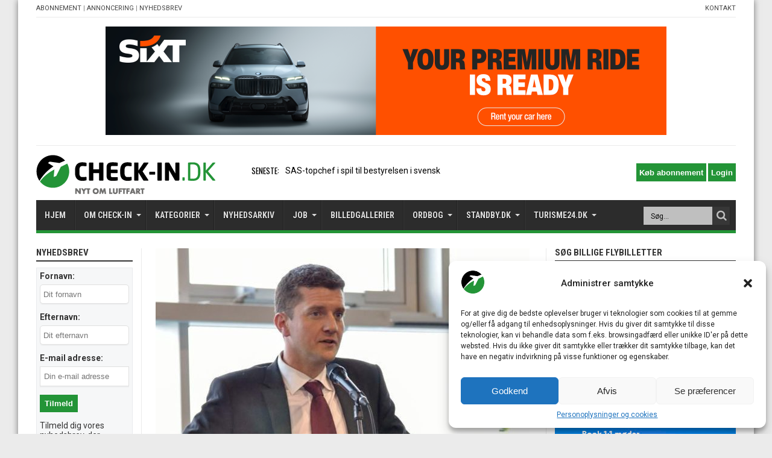

--- FILE ---
content_type: text/html; charset=UTF-8
request_url: https://check-in.dk/soenderborg-lufthavn-skifter-direktoer/
body_size: 33029
content:
<!DOCTYPE html>
<html lang="da-DK" prefix="og: http://ogp.me/ns#">
<head>
<noscript>
  <meta http-equiv="refresh" runat="server" id="metaJSCheck" content="0;/nojs.php" />
</noscript>
<meta charset="UTF-8" />
<meta name="google-site-verification" content="4SPbRwoTjNlFFlw4FDug6amWlG29PwT5C2Hh2t5JlgY" />
<link rel="profile" href="https://gmpg.org/xfn/11" />
<link rel="pingback" href="https://check-in.dk/xmlrpc.php" />
<link rel='stylesheet' href='/wp-content/themes/jarida/style.css?ver=12032025a' type='text/css' media='all' />
<meta name='robots' content='max-image-preview:large' />

	<!-- This site is optimized with the Yoast SEO plugin v14.0.4 - https://yoast.com/wordpress/plugins/seo/ -->
	<title>Sønderborg Lufthavn skifter direktør - CHECK-IN.DK</title>
	<meta name="description" content="Danmarks største medieunivers om luftfart, rejser &amp; turisme" />
	<meta name="robots" content="index, follow" />
	<meta name="googlebot" content="index, follow, max-snippet:-1, max-image-preview:large, max-video-preview:-1" />
	<meta name="bingbot" content="index, follow, max-snippet:-1, max-image-preview:large, max-video-preview:-1" />
	<link rel="canonical" href="https://check-in.dk/soenderborg-lufthavn-skifter-direktoer/" />
	<meta property="og:locale" content="da_DK" />
	<meta property="og:type" content="article" />
	<meta property="og:title" content="Sønderborg Lufthavn skifter direktør - CHECK-IN.DK" />
	<meta property="og:description" content="Danmarks største medieunivers om luftfart, rejser &amp; turisme" />
	<meta property="og:url" content="https://check-in.dk/soenderborg-lufthavn-skifter-direktoer/" />
	<meta property="og:site_name" content="CHECK-IN.DK" />
	<meta property="article:published_time" content="2024-01-15T10:43:12+00:00" />
	<meta property="article:modified_time" content="2024-01-15T15:49:25+00:00" />
	<meta property="og:image" content="https://check-in.dk/wp-content/uploads/2024/01/Jakup_2.jpg" />
	<meta property="og:image:width" content="2000" />
	<meta property="og:image:height" content="1333" />
	<meta name="twitter:card" content="summary_large_image" />
	<meta name="twitter:creator" content="@travelbrokerdk" />
	<script type="application/ld+json" class="yoast-schema-graph">{"@context":"https://schema.org","@graph":[{"@type":"Organization","@id":"https://check-in.dk/#organization","name":"Travelmedia Nordic","url":"https://check-in.dk/","sameAs":[],"logo":{"@type":"ImageObject","@id":"https://check-in.dk/#logo","inLanguage":"da-DK","url":"https://check-in.dk/wp-content/uploads/2016/03/checkindkartikel.png","width":1109,"height":598,"caption":"Travelmedia Nordic"},"image":{"@id":"https://check-in.dk/#logo"}},{"@type":"WebSite","@id":"https://check-in.dk/#website","url":"https://check-in.dk/","name":"CHECK-IN.DK","description":"Nyt om luftfart","publisher":{"@id":"https://check-in.dk/#organization"},"potentialAction":[{"@type":"SearchAction","target":"https://check-in.dk/?s={search_term_string}","query-input":"required name=search_term_string"}],"inLanguage":"da-DK"},{"@type":"ImageObject","@id":"https://check-in.dk/soenderborg-lufthavn-skifter-direktoer/#primaryimage","inLanguage":"da-DK","url":"https://check-in.dk/wp-content/uploads/2024/01/Jakup_2.jpg","width":2000,"height":1333,"caption":"J\u00e1kup Sverri Kass, ny direkt\u00f8r for S\u00f8nderborg Lufthavn. (Arkivfoto: Morten Lund Tiirikainen)"},{"@type":"WebPage","@id":"https://check-in.dk/soenderborg-lufthavn-skifter-direktoer/#webpage","url":"https://check-in.dk/soenderborg-lufthavn-skifter-direktoer/","name":"S\u00f8nderborg Lufthavn skifter direkt\u00f8r - CHECK-IN.DK","isPartOf":{"@id":"https://check-in.dk/#website"},"primaryImageOfPage":{"@id":"https://check-in.dk/soenderborg-lufthavn-skifter-direktoer/#primaryimage"},"datePublished":"2024-01-15T10:43:12+00:00","dateModified":"2024-01-15T15:49:25+00:00","description":"Danmarks st\u00f8rste medieunivers om luftfart, rejser & turisme","inLanguage":"da-DK","potentialAction":[{"@type":"ReadAction","target":["https://check-in.dk/soenderborg-lufthavn-skifter-direktoer/"]}]},{"@type":"Article","@id":"https://check-in.dk/soenderborg-lufthavn-skifter-direktoer/#article","isPartOf":{"@id":"https://check-in.dk/soenderborg-lufthavn-skifter-direktoer/#webpage"},"author":{"@id":"https://check-in.dk/#/schema/person/8fbf489f5c1ee37208a7d3692ae36361"},"headline":"S\u00f8nderborg Lufthavn skifter direkt\u00f8r","datePublished":"2024-01-15T10:43:12+00:00","dateModified":"2024-01-15T15:49:25+00:00","commentCount":0,"mainEntityOfPage":{"@id":"https://check-in.dk/soenderborg-lufthavn-skifter-direktoer/#webpage"},"publisher":{"@id":"https://check-in.dk/#organization"},"image":{"@id":"https://check-in.dk/soenderborg-lufthavn-skifter-direktoer/#primaryimage"},"keywords":"Christian Berg,J\u00e1kup Sverri Kass,S\u00f8nderborg Lufthavn","articleSection":"Navnenyt","inLanguage":"da-DK","potentialAction":[{"@type":"CommentAction","name":"Comment","target":["https://check-in.dk/soenderborg-lufthavn-skifter-direktoer/#respond"]}]},{"@type":["Person"],"@id":"https://check-in.dk/#/schema/person/8fbf489f5c1ee37208a7d3692ae36361","name":"Ole Kirchert Christensen","image":{"@type":"ImageObject","@id":"https://check-in.dk/#personlogo","inLanguage":"da-DK","url":"https://check-in.dk/wp-content/uploads/2022/02/OKC_60_2.jpg","caption":"Ole Kirchert Christensen"},"description":"Har v\u00e6ret besk\u00e6ftiget i den danske rejse- og luftfartsbranche i forskellige roller siden 1981. Er ansvarshavende redakt\u00f8r for CHECK-IN.dk, som jeg etablerede i 2010. Bliver ofte benyttet som ekspertkommentator omkring rejser og luftfart. Rejsedata: +1.100 flights, +75 lufthavne, +40 flyselskaber samt +30 flytyper. Tlf.: +45 51 25 15 20.","sameAs":["https://www.linkedin.com/in/okirchert","https://twitter.com/@travelbrokerdk"]}]}</script>
	<!-- / Yoast SEO plugin. -->


<link rel='dns-prefetch' href='//cdn.rawgit.com' />
<link rel='dns-prefetch' href='//app.iteras.dk' />
<link rel='dns-prefetch' href='//fonts.googleapis.com' />
<link rel="alternate" type="application/rss+xml" title="CHECK-IN.DK &raquo; Feed" href="https://check-in.dk/feed/" />
<link rel="alternate" type="application/rss+xml" title="CHECK-IN.DK &raquo;-kommentar-feed" href="https://check-in.dk/comments/feed/" />
<link rel="alternate" type="application/rss+xml" title="CHECK-IN.DK &raquo; Sønderborg Lufthavn skifter direktør-kommentar-feed" href="https://check-in.dk/soenderborg-lufthavn-skifter-direktoer/feed/" />
<link rel='stylesheet' id='style-css-css' href='https://check-in.dk/wp-content/plugins/no-frills-prize-draw-pro/css/style.css' type='text/css' media='all' />
<link rel='stylesheet' id='wp-block-library-css' href='https://check-in.dk/wp-includes/css/dist/block-library/style.min.css' type='text/css' media='all' />
<style id='classic-theme-styles-inline-css' type='text/css'>
/*! This file is auto-generated */
.wp-block-button__link{color:#fff;background-color:#32373c;border-radius:9999px;box-shadow:none;text-decoration:none;padding:calc(.667em + 2px) calc(1.333em + 2px);font-size:1.125em}.wp-block-file__button{background:#32373c;color:#fff;text-decoration:none}
</style>
<style id='global-styles-inline-css' type='text/css'>
body{--wp--preset--color--black: #000000;--wp--preset--color--cyan-bluish-gray: #abb8c3;--wp--preset--color--white: #ffffff;--wp--preset--color--pale-pink: #f78da7;--wp--preset--color--vivid-red: #cf2e2e;--wp--preset--color--luminous-vivid-orange: #ff6900;--wp--preset--color--luminous-vivid-amber: #fcb900;--wp--preset--color--light-green-cyan: #7bdcb5;--wp--preset--color--vivid-green-cyan: #00d084;--wp--preset--color--pale-cyan-blue: #8ed1fc;--wp--preset--color--vivid-cyan-blue: #0693e3;--wp--preset--color--vivid-purple: #9b51e0;--wp--preset--gradient--vivid-cyan-blue-to-vivid-purple: linear-gradient(135deg,rgba(6,147,227,1) 0%,rgb(155,81,224) 100%);--wp--preset--gradient--light-green-cyan-to-vivid-green-cyan: linear-gradient(135deg,rgb(122,220,180) 0%,rgb(0,208,130) 100%);--wp--preset--gradient--luminous-vivid-amber-to-luminous-vivid-orange: linear-gradient(135deg,rgba(252,185,0,1) 0%,rgba(255,105,0,1) 100%);--wp--preset--gradient--luminous-vivid-orange-to-vivid-red: linear-gradient(135deg,rgba(255,105,0,1) 0%,rgb(207,46,46) 100%);--wp--preset--gradient--very-light-gray-to-cyan-bluish-gray: linear-gradient(135deg,rgb(238,238,238) 0%,rgb(169,184,195) 100%);--wp--preset--gradient--cool-to-warm-spectrum: linear-gradient(135deg,rgb(74,234,220) 0%,rgb(151,120,209) 20%,rgb(207,42,186) 40%,rgb(238,44,130) 60%,rgb(251,105,98) 80%,rgb(254,248,76) 100%);--wp--preset--gradient--blush-light-purple: linear-gradient(135deg,rgb(255,206,236) 0%,rgb(152,150,240) 100%);--wp--preset--gradient--blush-bordeaux: linear-gradient(135deg,rgb(254,205,165) 0%,rgb(254,45,45) 50%,rgb(107,0,62) 100%);--wp--preset--gradient--luminous-dusk: linear-gradient(135deg,rgb(255,203,112) 0%,rgb(199,81,192) 50%,rgb(65,88,208) 100%);--wp--preset--gradient--pale-ocean: linear-gradient(135deg,rgb(255,245,203) 0%,rgb(182,227,212) 50%,rgb(51,167,181) 100%);--wp--preset--gradient--electric-grass: linear-gradient(135deg,rgb(202,248,128) 0%,rgb(113,206,126) 100%);--wp--preset--gradient--midnight: linear-gradient(135deg,rgb(2,3,129) 0%,rgb(40,116,252) 100%);--wp--preset--font-size--small: 13px;--wp--preset--font-size--medium: 20px;--wp--preset--font-size--large: 36px;--wp--preset--font-size--x-large: 42px;--wp--preset--spacing--20: 0.44rem;--wp--preset--spacing--30: 0.67rem;--wp--preset--spacing--40: 1rem;--wp--preset--spacing--50: 1.5rem;--wp--preset--spacing--60: 2.25rem;--wp--preset--spacing--70: 3.38rem;--wp--preset--spacing--80: 5.06rem;--wp--preset--shadow--natural: 6px 6px 9px rgba(0, 0, 0, 0.2);--wp--preset--shadow--deep: 12px 12px 50px rgba(0, 0, 0, 0.4);--wp--preset--shadow--sharp: 6px 6px 0px rgba(0, 0, 0, 0.2);--wp--preset--shadow--outlined: 6px 6px 0px -3px rgba(255, 255, 255, 1), 6px 6px rgba(0, 0, 0, 1);--wp--preset--shadow--crisp: 6px 6px 0px rgba(0, 0, 0, 1);}:where(.is-layout-flex){gap: 0.5em;}:where(.is-layout-grid){gap: 0.5em;}body .is-layout-flow > .alignleft{float: left;margin-inline-start: 0;margin-inline-end: 2em;}body .is-layout-flow > .alignright{float: right;margin-inline-start: 2em;margin-inline-end: 0;}body .is-layout-flow > .aligncenter{margin-left: auto !important;margin-right: auto !important;}body .is-layout-constrained > .alignleft{float: left;margin-inline-start: 0;margin-inline-end: 2em;}body .is-layout-constrained > .alignright{float: right;margin-inline-start: 2em;margin-inline-end: 0;}body .is-layout-constrained > .aligncenter{margin-left: auto !important;margin-right: auto !important;}body .is-layout-constrained > :where(:not(.alignleft):not(.alignright):not(.alignfull)){max-width: var(--wp--style--global--content-size);margin-left: auto !important;margin-right: auto !important;}body .is-layout-constrained > .alignwide{max-width: var(--wp--style--global--wide-size);}body .is-layout-flex{display: flex;}body .is-layout-flex{flex-wrap: wrap;align-items: center;}body .is-layout-flex > *{margin: 0;}body .is-layout-grid{display: grid;}body .is-layout-grid > *{margin: 0;}:where(.wp-block-columns.is-layout-flex){gap: 2em;}:where(.wp-block-columns.is-layout-grid){gap: 2em;}:where(.wp-block-post-template.is-layout-flex){gap: 1.25em;}:where(.wp-block-post-template.is-layout-grid){gap: 1.25em;}.has-black-color{color: var(--wp--preset--color--black) !important;}.has-cyan-bluish-gray-color{color: var(--wp--preset--color--cyan-bluish-gray) !important;}.has-white-color{color: var(--wp--preset--color--white) !important;}.has-pale-pink-color{color: var(--wp--preset--color--pale-pink) !important;}.has-vivid-red-color{color: var(--wp--preset--color--vivid-red) !important;}.has-luminous-vivid-orange-color{color: var(--wp--preset--color--luminous-vivid-orange) !important;}.has-luminous-vivid-amber-color{color: var(--wp--preset--color--luminous-vivid-amber) !important;}.has-light-green-cyan-color{color: var(--wp--preset--color--light-green-cyan) !important;}.has-vivid-green-cyan-color{color: var(--wp--preset--color--vivid-green-cyan) !important;}.has-pale-cyan-blue-color{color: var(--wp--preset--color--pale-cyan-blue) !important;}.has-vivid-cyan-blue-color{color: var(--wp--preset--color--vivid-cyan-blue) !important;}.has-vivid-purple-color{color: var(--wp--preset--color--vivid-purple) !important;}.has-black-background-color{background-color: var(--wp--preset--color--black) !important;}.has-cyan-bluish-gray-background-color{background-color: var(--wp--preset--color--cyan-bluish-gray) !important;}.has-white-background-color{background-color: var(--wp--preset--color--white) !important;}.has-pale-pink-background-color{background-color: var(--wp--preset--color--pale-pink) !important;}.has-vivid-red-background-color{background-color: var(--wp--preset--color--vivid-red) !important;}.has-luminous-vivid-orange-background-color{background-color: var(--wp--preset--color--luminous-vivid-orange) !important;}.has-luminous-vivid-amber-background-color{background-color: var(--wp--preset--color--luminous-vivid-amber) !important;}.has-light-green-cyan-background-color{background-color: var(--wp--preset--color--light-green-cyan) !important;}.has-vivid-green-cyan-background-color{background-color: var(--wp--preset--color--vivid-green-cyan) !important;}.has-pale-cyan-blue-background-color{background-color: var(--wp--preset--color--pale-cyan-blue) !important;}.has-vivid-cyan-blue-background-color{background-color: var(--wp--preset--color--vivid-cyan-blue) !important;}.has-vivid-purple-background-color{background-color: var(--wp--preset--color--vivid-purple) !important;}.has-black-border-color{border-color: var(--wp--preset--color--black) !important;}.has-cyan-bluish-gray-border-color{border-color: var(--wp--preset--color--cyan-bluish-gray) !important;}.has-white-border-color{border-color: var(--wp--preset--color--white) !important;}.has-pale-pink-border-color{border-color: var(--wp--preset--color--pale-pink) !important;}.has-vivid-red-border-color{border-color: var(--wp--preset--color--vivid-red) !important;}.has-luminous-vivid-orange-border-color{border-color: var(--wp--preset--color--luminous-vivid-orange) !important;}.has-luminous-vivid-amber-border-color{border-color: var(--wp--preset--color--luminous-vivid-amber) !important;}.has-light-green-cyan-border-color{border-color: var(--wp--preset--color--light-green-cyan) !important;}.has-vivid-green-cyan-border-color{border-color: var(--wp--preset--color--vivid-green-cyan) !important;}.has-pale-cyan-blue-border-color{border-color: var(--wp--preset--color--pale-cyan-blue) !important;}.has-vivid-cyan-blue-border-color{border-color: var(--wp--preset--color--vivid-cyan-blue) !important;}.has-vivid-purple-border-color{border-color: var(--wp--preset--color--vivid-purple) !important;}.has-vivid-cyan-blue-to-vivid-purple-gradient-background{background: var(--wp--preset--gradient--vivid-cyan-blue-to-vivid-purple) !important;}.has-light-green-cyan-to-vivid-green-cyan-gradient-background{background: var(--wp--preset--gradient--light-green-cyan-to-vivid-green-cyan) !important;}.has-luminous-vivid-amber-to-luminous-vivid-orange-gradient-background{background: var(--wp--preset--gradient--luminous-vivid-amber-to-luminous-vivid-orange) !important;}.has-luminous-vivid-orange-to-vivid-red-gradient-background{background: var(--wp--preset--gradient--luminous-vivid-orange-to-vivid-red) !important;}.has-very-light-gray-to-cyan-bluish-gray-gradient-background{background: var(--wp--preset--gradient--very-light-gray-to-cyan-bluish-gray) !important;}.has-cool-to-warm-spectrum-gradient-background{background: var(--wp--preset--gradient--cool-to-warm-spectrum) !important;}.has-blush-light-purple-gradient-background{background: var(--wp--preset--gradient--blush-light-purple) !important;}.has-blush-bordeaux-gradient-background{background: var(--wp--preset--gradient--blush-bordeaux) !important;}.has-luminous-dusk-gradient-background{background: var(--wp--preset--gradient--luminous-dusk) !important;}.has-pale-ocean-gradient-background{background: var(--wp--preset--gradient--pale-ocean) !important;}.has-electric-grass-gradient-background{background: var(--wp--preset--gradient--electric-grass) !important;}.has-midnight-gradient-background{background: var(--wp--preset--gradient--midnight) !important;}.has-small-font-size{font-size: var(--wp--preset--font-size--small) !important;}.has-medium-font-size{font-size: var(--wp--preset--font-size--medium) !important;}.has-large-font-size{font-size: var(--wp--preset--font-size--large) !important;}.has-x-large-font-size{font-size: var(--wp--preset--font-size--x-large) !important;}
.wp-block-navigation a:where(:not(.wp-element-button)){color: inherit;}
:where(.wp-block-post-template.is-layout-flex){gap: 1.25em;}:where(.wp-block-post-template.is-layout-grid){gap: 1.25em;}
:where(.wp-block-columns.is-layout-flex){gap: 2em;}:where(.wp-block-columns.is-layout-grid){gap: 2em;}
.wp-block-pullquote{font-size: 1.5em;line-height: 1.6;}
</style>
<link rel='stylesheet' id='elb-css' href='https://check-in.dk/wp-content/plugins/easy-liveblogs/assets/css/easy-liveblogs.css' type='text/css' media='all' />
<link rel='stylesheet' id='foobox-free-min-css' href='https://check-in.dk/wp-content/plugins/foobox-image-lightbox/free/css/foobox.free.min.css' type='text/css' media='all' />
<link rel='stylesheet' id='dashicons-css' href='https://check-in.dk/wp-includes/css/dashicons.min.css' type='text/css' media='all' />
<link rel='stylesheet' id='post-views-counter-frontend-css' href='https://check-in.dk/wp-content/plugins/post-views-counter/css/frontend.css' type='text/css' media='all' />
<link rel='stylesheet' id='super-rss-reader-css-css' href='https://check-in.dk/wp-content/plugins/super-rss-reader/public/css/style.min.css' type='text/css' media='all' />
<link rel='stylesheet' id='th-editor-front-css' href='https://check-in.dk/wp-content/plugins/thumbnail-editor/css/editor-front.css' type='text/css' media='all' />
<link rel='stylesheet' id='hamburger.css-css' href='https://check-in.dk/wp-content/plugins/wp-responsive-menu/assets/css/wpr-hamburger.css' type='text/css' media='all' />
<link rel='stylesheet' id='wprmenu.css-css' href='https://check-in.dk/wp-content/plugins/wp-responsive-menu/assets/css/wprmenu.css' type='text/css' media='all' />
<style id='wprmenu.css-inline-css' type='text/css'>
@media only screen and ( max-width: 600px ) {html body div.wprm-wrapper {overflow: scroll;}#wprmenu_bar {background-image: url();background-size: cover ;background-repeat: repeat;}#wprmenu_bar {background-color: #239437;}html body div#mg-wprm-wrap .wpr_submit .icon.icon-search {color: #ffffff;}#wprmenu_bar .menu_title,#wprmenu_bar .wprmenu_icon_menu,#wprmenu_bar .menu_title a {color: #f2f2f2;}#wprmenu_bar .menu_title {font-size: 20px;font-weight: normal;}#mg-wprm-wrap li.menu-item a {font-size: 15px;text-transform: uppercase;font-weight: normal;}#mg-wprm-wrap li.menu-item-has-children ul.sub-menu a {font-size: 15px;text-transform: uppercase;font-weight: normal;}#mg-wprm-wrap li.current-menu-item > a {background: #ffffff;}#mg-wprm-wrap li.current-menu-item > a,#mg-wprm-wrap li.current-menu-item span.wprmenu_icon{color: #000000 !important;}#mg-wprm-wrap {background-color: #2e2e2e;}.cbp-spmenu-push-toright,.cbp-spmenu-push-toright .mm-slideout {left: 80% ;}.cbp-spmenu-push-toleft {left: -80% ;}#mg-wprm-wrap.cbp-spmenu-right,#mg-wprm-wrap.cbp-spmenu-left,#mg-wprm-wrap.cbp-spmenu-right.custom,#mg-wprm-wrap.cbp-spmenu-left.custom,.cbp-spmenu-vertical {width: 80%;max-width: 400px;}#mg-wprm-wrap ul#wprmenu_menu_ul li.menu-item a,div#mg-wprm-wrap ul li span.wprmenu_icon {color: #cfcfcf;}#mg-wprm-wrap ul#wprmenu_menu_ul li.menu-item:valid ~ a{color: #000000;}#mg-wprm-wrap ul#wprmenu_menu_ul li.menu-item a:hover {background: #239437;color: #606060 !important;}div#mg-wprm-wrap ul>li:hover>span.wprmenu_icon {color: #606060 !important;}.wprmenu_bar .hamburger-inner,.wprmenu_bar .hamburger-inner::before,.wprmenu_bar .hamburger-inner::after {background: #ffffff;}.wprmenu_bar .hamburger:hover .hamburger-inner,.wprmenu_bar .hamburger:hover .hamburger-inner::before,.wprmenu_bar .hamburger:hover .hamburger-inner::after {background: #ffffff;}div.wprmenu_bar div.hamburger{padding-right: 6px !important;}#wprmenu_menu.left {width:80%;left: -80%;right: auto;}#wprmenu_menu.right {width:80%;right: -80%;left: auto;}html body div#wprmenu_bar {height : 42px;}#mg-wprm-wrap.cbp-spmenu-left,#mg-wprm-wrap.cbp-spmenu-right,#mg-widgetmenu-wrap.cbp-spmenu-widget-left,#mg-widgetmenu-wrap.cbp-spmenu-widget-right {top: 42px !important;}.wprmenu_bar .hamburger {float: left;}.wprmenu_bar #custom_menu_icon.hamburger {top: px;left: px;float: left !important;background-color: #cccccc;}.wpr_custom_menu #custom_menu_icon {display: block;}html { padding-top: 42px !important; }#wprmenu_bar,#mg-wprm-wrap { display: block; }div#wpadminbar { position: fixed; }}
</style>
<link rel='stylesheet' id='wpr_icons-css' href='https://check-in.dk/wp-content/plugins/wp-responsive-menu/inc/assets/icons/wpr-icons.css' type='text/css' media='all' />
<link rel='stylesheet' id='cmplz-general-css' href='https://check-in.dk/wp-content/plugins/complianz-gdpr/assets/css/cookieblocker.min.css' type='text/css' media='all' />
<link rel='stylesheet' id='iteras-plugin-styles-css' href='https://check-in.dk/wp-content/plugins/iteras/public/assets/css/public.css' type='text/css' media='all' />
<!--[if IE 9]>
<link rel='stylesheet' id='iteras-plugin-styles-ie-css' href='https://check-in.dk/wp-content/plugins/iteras/public/assets/css/ie.css' type='text/css' media='all' />
<![endif]-->
<link rel='stylesheet' id='Roboto-css' href='https://fonts.googleapis.com/css?family=Roboto%3A100%2C100italic%2C300%2C300italic%2Cregular%2Citalic%2C500%2C500italic%2C700%2C700italic%2C900%2C900italic' type='text/css' media='all' />
<link rel='stylesheet' id='Roboto+Condensed-css' href='https://fonts.googleapis.com/css?family=Roboto+Condensed%3A300%2C300italic%2Cregular%2Citalic%2C700%2C700italic' type='text/css' media='all' />
<link rel='stylesheet' id='Oswald-css' href='https://fonts.googleapis.com/css?family=Oswald%3Aregular%2C700' type='text/css' media='all' />
<link rel='stylesheet' id='nelio-content-premium-series-default-css-css' href='https://check-in.dk/wp-content/plugins/nelio-content-premium/includes/features/series/default.css' type='text/css' media='all' />
<link rel='stylesheet' id='mc4wp-form-basic-css' href='https://check-in.dk/wp-content/plugins/mailchimp-for-wp/assets/css/form-basic.min.css' type='text/css' media='all' />
<script type="text/javascript" id="monsterinsights-frontend-script-js-extra">
/* <![CDATA[ */
var monsterinsights_frontend = {"js_events_tracking":"true","download_extensions":"doc,pdf,ppt,zip,xls,docx,pptx,xlsx","inbound_paths":"[]","home_url":"https:\/\/check-in.dk","hash_tracking":"false"};
/* ]]> */
</script>
<script type="text/javascript" src="https://check-in.dk/wp-content/plugins/google-analytics-for-wordpress/assets/js/frontend.min.js" id="monsterinsights-frontend-script-js"></script>
<script type="text/javascript" src="https://check-in.dk/wp-includes/js/jquery/jquery.js" id="jquery-core-js"></script>
<script type="text/javascript" src="https://check-in.dk/wp-includes/js/jquery/jquery-migrate.min.js" id="jquery-migrate-js"></script>
<script type="text/javascript" id="elb-js-extra">
/* <![CDATA[ */
var elb = {"ajax_url":"https:\/\/check-in.dk\/wp-admin\/admin-ajax.php","interval":"300","status":"","liveblog":"181606","new_post_msg":"There is %s update.","new_posts_msg":"There are %s updates.","now_more_posts":"That's it."};
/* ]]> */
</script>
<script type="text/javascript" src="https://check-in.dk/wp-content/plugins/easy-liveblogs/assets/js/easy-liveblogs.js" id="elb-js"></script>
<script type="text/javascript" src="https://check-in.dk/wp-content/plugins/super-rss-reader/public/js/script.min.js" id="super-rss-reader-js-js"></script>
<script type="text/javascript" src="https://cdn.rawgit.com/vaakash/jquery-easy-ticker/92e6e76c/jquery.easy-ticker.min.js" id="jquery-easy-ticker-js-js"></script>
<script type="text/javascript" src="https://check-in.dk/wp-content/plugins/wp-responsive-menu/assets/js/modernizr.custom.js" id="modernizr-js"></script>
<script type="text/javascript" src="https://check-in.dk/wp-content/plugins/wp-responsive-menu/assets/js/jquery.touchSwipe.min.js" id="touchSwipe-js"></script>
<script type="text/javascript" id="wprmenu.js-js-extra">
/* <![CDATA[ */
var wprmenu = {"zooming":"","from_width":"600","push_width":"400","menu_width":"80","parent_click":"","swipe":"","enable_overlay":""};
/* ]]> */
</script>
<script type="text/javascript" src="https://check-in.dk/wp-content/plugins/wp-responsive-menu/assets/js/wprmenu.js" id="wprmenu.js-js"></script>
<script type="text/javascript" src="https://app.iteras.dk/static/api/iteras.js" id="iteras-api-script-js"></script>
<script type="text/javascript" src="https://check-in.dk/wp-content/plugins/iteras/public/assets/js/truncate.js" id="iteras-plugin-script-truncate-js"></script>
<script type="text/javascript" src="https://check-in.dk/wp-content/plugins/iteras/public/assets/js/box.js?v=1" id="iteras-plugin-script-box-js"></script>
<script type="text/javascript" id="foobox-free-min-js-before">
/* <![CDATA[ */
/* Run FooBox FREE (v2.7.34) */
var FOOBOX = window.FOOBOX = {
	ready: true,
	disableOthers: false,
	o: {wordpress: { enabled: true }, captions: { dataTitle: ["captionTitle","title"], dataDesc: ["captionDesc","description"] }, rel: '', excludes:'.fbx-link,.nofoobox,.nolightbox,a[href*="pinterest.com/pin/create/button/"]', affiliate : { enabled: false }, error: "Could not load the item"},
	selectors: [
		".foogallery-container.foogallery-lightbox-foobox", ".foogallery-container.foogallery-lightbox-foobox-free", ".foobox"
	],
	pre: function( $ ){
		// Custom JavaScript (Pre)
		
	},
	post: function( $ ){
		// Custom JavaScript (Post)
		
		// Custom Captions Code
		
	},
	custom: function( $ ){
		// Custom Extra JS
		
	}
};
/* ]]> */
</script>
<script type="text/javascript" src="https://check-in.dk/wp-content/plugins/foobox-image-lightbox/free/js/foobox.free.min.js" id="foobox-free-min-js"></script>
<link rel="https://api.w.org/" href="https://check-in.dk/wp-json/" /><link rel="alternate" type="application/json" href="https://check-in.dk/wp-json/wp/v2/posts/181606" /><link rel="EditURI" type="application/rsd+xml" title="RSD" href="https://check-in.dk/xmlrpc.php?rsd" />
<meta name="generator" content="WordPress 6.4.7" />
<link rel='shortlink' href='https://check-in.dk/?p=181606' />
<link rel="alternate" type="application/json+oembed" href="https://check-in.dk/wp-json/oembed/1.0/embed?url=https%3A%2F%2Fcheck-in.dk%2Fsoenderborg-lufthavn-skifter-direktoer%2F" />
<link rel="alternate" type="text/xml+oembed" href="https://check-in.dk/wp-json/oembed/1.0/embed?url=https%3A%2F%2Fcheck-in.dk%2Fsoenderborg-lufthavn-skifter-direktoer%2F&#038;format=xml" />

<!-- This site is using AdRotate v5.6.3 Professional to display their advertisements - https://ajdg.solutions/products/adrotate-for-wordpress/ -->
<!-- AdRotate CSS -->
<style type="text/css" media="screen">
	.g { margin:0px; padding:0px; overflow:hidden; line-height:1; zoom:1; }
	.g img { height:auto; }
	.g-col { position:relative; float:left; }
	.g-col:first-child { margin-left: 0; }
	.g-col:last-child { margin-right: 0; }
	@media only screen and (max-width: 480px) {
		.g-col, .g-dyn, .g-single { width:100%; margin-left:0; margin-right:0; }
	}
</style>
<!-- /AdRotate CSS -->

<!-- <meta name="NextGEN" version="3.2.21" /> -->
			<style>.cmplz-hidden {
					display: none !important;
				}</style><link rel="shortcut icon" href="https://check-in.dk/wp-content/uploads/2023/01/check-in_favicon_white.png" title="Favicon" /><meta property="og:title" content="Sønderborg Lufthavn skifter direktør"/>
<meta property="og:type" content="article"/>
<meta property="og:description" content="Sønderborg Lufthavn har store ambitioner for fremtiden, og man står foran en historisk modernisering"/>
<meta property="og:url" content="https://check-in.dk/soenderborg-lufthavn-skifter-direktoer/"/>
<meta property="og:site_name" content="CHECK-IN.DK"/>
<meta property="og:image" content="https://check-in.dk/wp-content/uploads/2024/01/Jakup_2-620x330.jpg" />
<!--[if IE]>
<script type="text/javascript">jQuery(document).ready(function (){ jQuery(".menu-item").has("ul").children("a").attr("aria-haspopup", "true");});</script>
<![endif]-->
<!--[if lt IE 9]>
<script src="https://check-in.dk/wp-content/themes/jarida/js/html5.js"></script>
<script src="https://check-in.dk/wp-content/themes/jarida/js/selectivizr-min.js"></script>
<![endif]-->
<!--[if IE 8]>
<link rel="stylesheet" type="text/css" media="all" href="https://check-in.dk/wp-content/themes/jarida/css/ie8.css" />
<![endif]-->
<meta http-equiv="X-UA-Compatible" content="IE=edge,chrome=1" />
<meta name="viewport" content="width=device-width, initial-scale=1, maximum-scale=1, user-scalable=no" />
<style type="text/css" media="screen"> 

body{background:#ebebeb;}
.background-cover{
	background-color:#ebebeb !important;
	}

body{
	font-family: 'Roboto';
	font-size : 14px !important;
}

#main-nav, #main-nav ul li a{
	font-family: 'Roboto Condensed';
	font-size : 14px !important;
	font-weight: bold !important;
}

.post-title{
	font-family: 'Roboto';
	font-size : 20px !important;
	font-weight: bold !important;
}

h2.post-box-title, h2.post-box-title a{
	font-family: 'Roboto';
	font-size : 20px !important;
	font-weight: bold !important;
}

h3.post-box-title, h3.post-box-title a{
	font-size : 14px !important;
}

.ei-title h2 , .slider-caption h2 a, .content .slider-caption h2 a, .slider-caption h2, .content .slider-caption h2, .content .ei-title h2{
	font-family: 'Roboto';
	font-size : 26px !important;
	font-weight: bold !important;
}

.widget-top h4, .widget-top h4 a{
	font-family: 'Roboto Condensed';
	font-size : 15px !important;
	font-weight: bold !important;
}

.footer-widget-top h4, .footer-widget-top h4 a{
	font-family: 'Roboto Condensed';
	font-size : 15px !important;
}

h2.cat-box-title, h2.cat-box-title a, .block-head h3, #respond h3, #comments-title, h2.review-box-header  {
	font-family: 'Roboto Condensed';
	font-size : 15px !important;
}

body.single .post .entry a, body.page .post .entry a {
	color: #000000;	}


</style> 
<link rel="apple-touch-icon-precomposed" sizes="144x144" href="https://check-in.dk/wp-content/uploads/2023/01/check-in_favicon_white.png" />
<link rel="apple-touch-icon-precomposed" sizes="120x120" href="https://check-in.dk/wp-content/uploads/2023/01/check-in_favicon_white.png" />
<link rel="apple-touch-icon-precomposed" sizes="72x72" href="https://check-in.dk/wp-content/uploads/2023/01/check-in_favicon_white.png" />
<link rel="apple-touch-icon-precomposed" href="https://check-in.dk/wp-content/uploads/2023/01/check-in_favicon_white.png" />
<!-- Google tag (gtag.js) -->
<script async src="https://www.googletagmanager.com/gtag/js?id=G-TGCL0NWPNP"></script>
<script>
  window.dataLayer = window.dataLayer || [];
  function gtag(){dataLayer.push(arguments);}
  gtag('js', new Date());

  gtag('config', 'G-TGCL0NWPNP');
</script>

<script data-ad-client="ca-pub-5546595536216149" async src="https://pagead2.googlesyndication.com/pagead/js/adsbygoogle.js"></script>

<!-- Google tag (gtag.js) -->
<script async src="https://www.googletagmanager.com/gtag/js?id=UA-9198034-5"></script>
<script>
  window.dataLayer = window.dataLayer || [];
  function gtag(){dataLayer.push(arguments);}
  gtag('js', new Date());

  gtag('config', 'UA-9198034-5');
</script>


<!-- <sc__ript type='text/javascript' src='https://www.check-in.dk/wp-content/plugins/fb-recent-comments-widget/js/jquery.timeago.js?ver=1.2'></script>
<sc__ript type='text/javascript' src='https://www.check-in.dk/wp-content/plugins/fb-recent-comments-widget/js/js.js?ver=1.2'></script> -->

<link rel='stylesheet' id='customStyleSheet-css'  href='/wp-content/themes/jarida/custom.css?ver=17032025b' type='text/css' media='all' />
<style>
@media only screen and (max-width: 767px)
{
.widget{padding-top:10px;}
}
</style>
<link rel='stylesheet' id='animated-css' href='https://check-in.dk/wp-content/plugins/like-box/includes/style/effects.css' type='text/css' media='all' />
<link rel='stylesheet' id='front_end_like_box-css' href='https://check-in.dk/wp-content/plugins/like-box/includes/style/style.css' type='text/css' media='all' />
<link rel='stylesheet' id='thickbox-css' href='https://check-in.dk/wp-includes/js/thickbox/thickbox.css' type='text/css' media='all' />
<link rel='stylesheet' id='disqus-latest-comments-css-css' href='https://check-in.dk/wp-content/plugins/disqus-latest-comments/css/disqus-latest-comments-css.min.css' type='text/css' media='all' />
</head>
<!-- Custom Javascript -->
<script type="text/javascript">
var prefix = 'mobileid-';
var id = 1;
function _assign_ids()
{
	jQuery('.content > div,.content > section').each(function()
	{
		jQuery(this).addClass(prefix + id);
		id++;
	});
	jQuery('.sidebar > div').each(function()
	{
		jQuery(this).addClass(prefix + id);
		id++;
	});
	jQuery('.sidebar-narrow > div').each(function()
	{
		jQuery(this).addClass(prefix + id);
		id++;
	});
}
function _move_mobile()
{
	var order = [
		1, 2, 3, 4, 6, 7, 8, 9, // 7 top nyheder
		30, 31, // jobmarked
		28, // travel market ad,
		12, 14, 15, 16, 17, 18, 19, // 6 første kategorier
		29, // banner 1
		20, 21, 22, 23, 24, 25, 26, 27, // 6 sidste kategorier
		33, // banner 2
		42, 43, // nyt om turisme
		44, 45, // nyt om rejser
		32, // seneste kommentarer
		35, // mest læste
		36, 37, // seneste anmeldelser
		46, 47, // gallerier
		38, // emnearkiv
		39, // nyhedsbrev
	];
	
	var target = jQuery('<div>');
	
	for(var i = 0; i < order.length; i++)
	{
		var src = jQuery('.' + prefix + order[i]);
		//console.log(sr);
		target.append(src[0].outerHTML);
		src.remove();
	}
	
	jQuery('.content').html(target.html());
	
	var remove = [
		40, // seneste nyheder
		49, // annonce nr ?
		10, // udvalgte jobs slider
		34, // annonce nr ?
	];
	
	for(var i = 0; i < remove.length; i++)
	{
		var src = jQuery('.' + prefix + remove[i]);
		src.remove();
	}
	
	return;
	
	var b = jQuery('#banner6');
	
	if(b.length)
	{
		b.parents('.widget.ajdg_grpwidgets').hide();
	}
	
	b = jQuery('#banner7');
	
	if(b.length)
	{
		b.parents('.widget.ajdg_grpwidgets').hide();
	}
	
	// Banner 1 mellem sektion 2 og 3.
	var c = jQuery('#ajdg_grpwidgets-4');
	jQuery('#seneste-nyheder-kategorier').parent().nextAll('.cat-box').eq(5).after(c[0].outerHTML);
	c.remove();
	
	// Job (+ link) op under sektioner.
	c = jQuery('#categort-posts-widget-3');
	jQuery('#seneste-nyheder-kategorier').parent().nextAll('.cat-box').last().after(c[0].outerHTML);
	c.remove();
	c = jQuery('#text-html-widget-21');
	jQuery('#categort-posts-widget-3').after(c[0].outerHTML);
	c.remove();
	
	// Banner 2 op under jobs (som lige er flyttet).
	c = jQuery('#ajdg_grpwidgets-5');
	jQuery('#text-html-widget-21').after(c[0].outerHTML);
	c.remove();
	
	// Seneste nyheder op under banner 2.
	c = jQuery('#categort-posts-widget-6');
	jQuery('#ajdg_grpwidgets-5').after(c[0].outerHTML);
	c.remove();
	
	// Nyt om rejser op under seneste nyheder.
	c = jQuery('#custom_html-5');
	jQuery('#categort-posts-widget-6').after(c[0].outerHTML);
	c.remove();
	c = jQuery('#better_rss_widget-4');
	jQuery('#custom_html-5').after(c[0].outerHTML);
	c.remove();
	
	// Seneste kommentarer op under nyt om turisme.
	c = jQuery('#text-html-widget-46');
	jQuery('#better_rss_widget-5').after(c[0].outerHTML);
	c.remove();
	
	// Banner 3 op under seneste kommentarer.
	/*c = jQuery('#ajdg_grpwidgets-16');
	if(c.length)
	{
		jQuery('#text-html-widget-32').after(c[0].outerHTML);
		c.remove();
	}*/
	
	// Gallerier under seneste anmeldelser.
	c = jQuery('#custom_html-7');
	jQuery('#categort-posts-widget-4').after(c[0].outerHTML);
	c.remove();
	c = jQuery('#custom_html-8');
	jQuery('#text-html-widget-45').after(c[0].outerHTML);
	c.remove();
	
	// Seneste anmeldelser link.
	c = jQuery('#text-html-widget-26');
	jQuery('#categort-posts-widget-4').after(c[0].outerHTML);
	c.remove();
	
	// Nyhedsbrev efter emnearkiv.
	c = jQuery('#mc4wp_form_widget-3');
	jQuery('#categorizedtagcloudwidget-2').after(c[0].outerHTML);
	c.remove();
	
	// TM søgeboks under kort nyt.
	c = jQuery('#ajdg_bnnrwidgets-3');
	jQuery('#home-liveblog').after(c[0].outerHTML);
	c.remove();
}
// SJJ 20170215: Remove border when there is no sponsor articles.
jQuery(document).ready(function()
{
  if (jQuery('.recent-box .recent-post1 .post-box-title').length > 0) {
     // true
  } else {
     // false
     jQuery( ".cat-box.recent-box" ).hide();
  }
});

// SJJ 20160511: Because wrapper are fixed size 1280px, the viewport are smaller on an ipad (2014px).
if( /iPad/i.test(navigator.userAgent) ) {
 jQuery('meta[name=viewport]').attr('content','width=device-width, initial-scale=0.625, user-scalable=yes');
}

// SJJ 20160330: Move Job list into the content field on mobile
/*jQuery(window).resize(function() {
  if (jQuery(window).width() <= 767) {
    //jQuery(".content #categort-posts-widget-3").css("display","block");
    //jQuery("#categort-posts-widget-3").appendTo("#text-html-widget-10");
    //jQuery("#text-html-widget-21").appendTo("#text-html-widget-10");
    
    jQuery(".content #categort-posts-widget-3").css("display","block");
    jQuery("#categort-posts-widget-3").appendTo("#text-html-widget-10"); // Rightbar jobmarked
    jQuery("#text-html-widget-21").appendTo("#text-html-widget-10");
    
    jQuery("#ajdg_grpwidgets-4").insertBefore("#text-html-widget-10"); // Rightbar ad1
    jQuery("#ajdg_grpwidgets-5").insertAfter("#text-html-widget-10"); // Rightbar ad2
    //jQuery("#adrotate_widgets-15").insertBefore("#seneste-nyheder-kategorier"); // Sï¿½g billige flybiletter
    jQuery("#ajdg_bnnrwidgets-2").insertBefore("#seneste-nyheder-kategorier"); // Sï¿½g billige flybiletter on sub pages  
    jQuery("#ajdg_bnnrwidgets-3").insertBefore("#seneste-nyheder-kategorier"); // Sï¿½g billige flybiletter on frontpage
    jQuery("#ad-middle-left").insertAfter(".tie-cat-74"); // Banner midt (venstre)
    jQuery("#ad-middle-right").insertAfter(".tie-cat-103"); // Banner midt (hï¿½jre)
    jQuery(".widget_mc4wp_form_widget").insertAfter("#text-html-widget-30"); // Newsletter (Dev)
    jQuery(".widget_mc4wp_form_widget").insertAfter(".widget_categorizedtagcloudwidget"); // Newsletter (Live)
  } else {
    jQuery(".content #categort-posts-widget-3").css("display","none");
  }
});*/
</script>
<body id="top" class="post-template-default single single-post postid-181606 single-format-standard">

	<div class="background-cover"></div>
	<div class="wrapper">


		<div class="container">	
		<header id="theme-header">
		<div class="header-content fade-in animated1">
      <div class="ads-top">					<div style="height:25px;"><div style="float:left; text-transform: uppercase; font-size:11px; color:#888; line-height:22px;"><a href="/abonnement">ABONNEMENT</a> | <a href="/annoncering">ANNONCERING</a> | <a href="/nyhedsbrev">NYHEDSBREV</a></div><div style="float:right;text-transform: uppercase; font-size:11px; color:#888; line-height:22px;"><a href="/kontakt-os">KONTAKT</a></div></div>
<hr size="1" noshade style="border-top:1px solid #eaeaea; margin-bottom:15px;">
<center>
<div style="max-width:930px;" style="text-align:center"><div class="g g-2"><div class="g-single a-385"><a class="gofollow" data-track="Mzg1LDIsMSw2MA==" href="https://www.sixt.dk/?utm_source=Artikel&utm_medium=Artikel&utm_campaign=+20251006Artikel&am%E2%80%A6<a class="gofollow" data-track="Mzg1LDIsMSw2MA==" href="https://ajdg.solutions/" target="_blank"><img src="https://check-in.dk/wp-content/uploads/2026/01/SIXT-93x180_Airtravel-banners_3.png" /></a></div></div>
</div></center>
<hr size="1" noshade style="border-top:1px solid #eaeaea; margin-top:15px; margin-bottom:15px;">				</div>  
      <!-- Logo -->
                  <div class="logo">
            <h2>                                  <a title="CHECK-IN.DK" href="https://check-in.dk/">
                <img src="https://check-in.dk/wp-content/uploads/2023/01/check-in_primaer_2023_-H65px.png" alt="CHECK-IN.DK" /><strong>CHECK-IN.DK Nyt om luftfart</strong>
              </a>
                  </h2>            </div><!-- .logo /-->
            <!-- /Logo -->
        

    <!-- .top-menu -->	
          <div class="top-nav fade-in animated1 head_brnews">
        <div class="container">
          
        <span id="login-ajax-box"></span>
        
        <!--
          <div class="search-block">
            <form method="get" id="searchform" action="https://check-in.dk/">
              <button class="search-button" type="submit" value="Søg"></button>	
              <input type="text" id="s" name="s" value="Søg..." onfocus="if (this.value == 'Søg...') {this.value = '';}" onblur="if (this.value == '') {this.value = 'Søg...';}"  />
            </form>
          </div>
          -->
          <!-- .search-block /-->

          	
	<div class="breaking-news">
		<span>Seneste:</span>
				
					<ul>
							<li><a href="https://check-in.dk/sas-topchef-i-spil-til-bestyrelsen-i-svensk-koncern/" title="SAS-topchef i spil til bestyrelsen i svensk koncern">SAS-topchef i spil til bestyrelsen i svensk koncern</a></li>
							<li><a href="https://check-in.dk/dubai-rute-norwegian-klar-til-konkurrence-med-sas/" title="Dubai-rute: Norwegian klar til konkurrence med SAS">Dubai-rute: Norwegian klar til konkurrence med SAS</a></li>
							<li><a href="https://check-in.dk/tre-nye-sas-ruter-fra-koebenhavn-dubai-og-thailand/" title="Tre nye SAS-ruter fra København: Dubai og Thailand">Tre nye SAS-ruter fra København: Dubai og Thailand</a></li>
							<li><a href="https://check-in.dk/wizz-air-taet-paa-milliardunderskud-i-seneste-kvartal/" title="Wizz Air tæt på milliardunderskud i seneste kvartal">Wizz Air tæt på milliardunderskud i seneste kvartal</a></li>
							<li><a href="https://check-in.dk/for-foerste-gang-over-10-milliarder-flyrejsende-i-2026/" title="For første gang: Over 10 milliarder flyrejsende i 2026">For første gang: Over 10 milliarder flyrejsende i 2026</a></li>
							<li><a href="https://check-in.dk/foerste-airbus-a321xlr-rute-fra-koebenhavn/" title="Første Airbus A321XLR-rute fra København">Første Airbus A321XLR-rute fra København</a></li>
							<li><a href="https://check-in.dk/mindst-seks-flyselskaber-fra-danmark-til-tyrkiet-i-2026/" title="Mindst seks selskaber fra Danmark til Tyrkiet i 2026">Mindst seks selskaber fra Danmark til Tyrkiet i 2026</a></li>
							<li><a href="https://check-in.dk/ups-pensionerer-md11erne-efter-styrt/" title="UPS pensionerer MD11’erne efter styrt">UPS pensionerer MD11’erne efter styrt</a></li>
							<li><a href="https://check-in.dk/endnu-engang-fly-fra-usa-til-den-franske-riviera/" title="Endnu engang fly fra USA til Den Franske Riviera">Endnu engang fly fra USA til Den Franske Riviera</a></li>
							<li><a href="https://check-in.dk/yderligere-31-langdistancefly-til-delta-air-lines/" title="Yderligere 31 langdistancefly til Delta Air Lines">Yderligere 31 langdistancefly til Delta Air Lines</a></li>
						</ul>
					
						<script type="text/javascript">
			jQuery(document).ready(function(){
								createTicker(); 
							});
		</script>
	</div> <!-- .breaking-news -->                    
        </div>
      </div><!-- .top-menu /-->
      		

		</div>
		<div class="clear"></div>
									<nav id="main-nav" class="fade-in animated2">
				<div class="container">				
				<div class="main-menu"><ul id="menu-main" class="menu"><li id="menu-item-965" class="menu-item  menu-item-type-custom  menu-item-object-custom"><a href="/">Hjem</a></li>
<li id="menu-item-1005" class="menu-item  menu-item-type-custom  menu-item-object-custom  menu-item-has-children"><a href="#">Om CHECK-IN</a>
<ul class="sub-menu">
	<li id="menu-item-42698" class="menu-item  menu-item-type-post_type  menu-item-object-page"><a href="https://check-in.dk/abonnement/">Abonnement</a></li>
	<li id="menu-item-42699" class="menu-item  menu-item-type-post_type  menu-item-object-page"><a href="https://check-in.dk/selvbetjening/">Selvbetjening</a></li>
	<li id="menu-item-993" class="menu-item  menu-item-type-post_type  menu-item-object-page"><a href="https://check-in.dk/om-check-in-dk/copyright/">Copyright</a></li>
	<li id="menu-item-1723" class="menu-item  menu-item-type-post_type  menu-item-object-page  menu-item-has-children"><a href="https://check-in.dk/annoncering/">Media kit</a>
	<ul class="sub-menu">
		<li id="menu-item-17373" class="menu-item  menu-item-type-post_type  menu-item-object-page"><a href="https://check-in.dk/annoncering/">Annoncering</a></li>
		<li id="menu-item-17372" class="menu-item  menu-item-type-post_type  menu-item-object-page"><a href="https://check-in.dk/annoncering/media-kit/">Media Kit</a></li>
	</ul> <!--End Sub Menu -->
</li>
	<li id="menu-item-52898" class="menu-item  menu-item-type-post_type  menu-item-object-page"><a href="https://check-in.dk/nyhedsbrev/">Nyhedsbrev</a></li>
	<li id="menu-item-1003" class="menu-item  menu-item-type-post_type  menu-item-object-page"><a href="https://check-in.dk/om-check-in-dk/personoplysninger/">Personoplysninger og cookies</a></li>
	<li id="menu-item-1002" class="menu-item  menu-item-type-post_type  menu-item-object-page"><a href="https://check-in.dk/om-check-in-dk/debatregler/">Debatregler</a></li>
	<li id="menu-item-18498" class="menu-item  menu-item-type-post_type  menu-item-object-page"><a href="https://check-in.dk/om-check-in-dk/kontakt-os/">Kontakt</a></li>
</ul> <!--End Sub Menu -->
</li>
<li id="menu-item-1720" class="menu-item  menu-item-type-custom  menu-item-object-custom  menu-item-has-children"><a href="#">Kategorier</a>
<ul class="sub-menu">
	<li id="menu-item-1817" class="menu-item  menu-item-type-taxonomy  menu-item-object-category"><a href="https://check-in.dk/category/nyhedskategorier/anmeldelser/">Anmeldelser</a></li>
	<li id="menu-item-1818" class="menu-item  menu-item-type-taxonomy  menu-item-object-category"><a href="https://check-in.dk/category/nyhedskategorier/arbejdsmarked/">Arbejdsmarked</a></li>
	<li id="menu-item-1819" class="menu-item  menu-item-type-taxonomy  menu-item-object-category"><a href="https://check-in.dk/category/nyhedskategorier/bagsiden/">Bagsiden</a></li>
	<li id="menu-item-188599" class="menu-item  menu-item-type-taxonomy  menu-item-object-category"><a href="https://check-in.dk/category/nyhedskategorier/debat/">Debat</a></li>
	<li id="menu-item-1821" class="menu-item  menu-item-type-taxonomy  menu-item-object-category"><a href="https://check-in.dk/category/nyhedskategorier/flyordrer/">Flådenyt</a></li>
	<li id="menu-item-1822" class="menu-item  menu-item-type-taxonomy  menu-item-object-category"><a href="https://check-in.dk/category/nyhedskategorier/haendelser/">Hændelser</a></li>
	<li id="menu-item-69974" class="menu-item  menu-item-type-taxonomy  menu-item-object-category"><a href="https://check-in.dk/category/nyhedskategorier/klima/">Klima</a></li>
	<li id="menu-item-1823" class="menu-item  menu-item-type-taxonomy  menu-item-object-category  current-post-ancestor  current-menu-parent  current-post-parent"><a href="https://check-in.dk/category/nyhedskategorier/navnenyt/">Navnenyt</a></li>
	<li id="menu-item-86794" class="menu-item  menu-item-type-taxonomy  menu-item-object-category"><a href="https://check-in.dk/category/plus/">PLUS</a></li>
	<li id="menu-item-1824" class="menu-item  menu-item-type-taxonomy  menu-item-object-category"><a href="https://check-in.dk/category/nyhedskategorier/politik/">Politik</a></li>
	<li id="menu-item-1825" class="menu-item  menu-item-type-taxonomy  menu-item-object-category"><a href="https://check-in.dk/category/nyhedskategorier/produkter/">Produkter</a></li>
	<li id="menu-item-1826" class="menu-item  menu-item-type-taxonomy  menu-item-object-category"><a href="https://check-in.dk/category/nyhedskategorier/ruter/">Ruter</a></li>
	<li id="menu-item-1827" class="menu-item  menu-item-type-taxonomy  menu-item-object-category"><a href="https://check-in.dk/category/nyhedskategorier/teknologi/">Teknologi</a></li>
	<li id="menu-item-1828" class="menu-item  menu-item-type-taxonomy  menu-item-object-category"><a href="https://check-in.dk/category/nyhedskategorier/trafikforstyrrelser/">Trafikinformation</a></li>
	<li id="menu-item-1829" class="menu-item  menu-item-type-taxonomy  menu-item-object-category"><a href="https://check-in.dk/category/nyhedskategorier/trafiktal/">Trafiktal</a></li>
	<li id="menu-item-1830" class="menu-item  menu-item-type-taxonomy  menu-item-object-category"><a href="https://check-in.dk/category/nyhedskategorier/oekonomi/">Økonomi</a></li>
</ul> <!--End Sub Menu -->
</li>
<li id="menu-item-969" class="menu-item  menu-item-type-post_type  menu-item-object-page"><a href="https://check-in.dk/nyhedsarkiv/">NYHEDSARKIV</a></li>
<li id="menu-item-59733" class="menu-item  menu-item-type-taxonomy  menu-item-object-category  menu-item-has-children"><a href="https://check-in.dk/category/job/">Job</a>
<ul class="sub-menu">
	<li id="menu-item-125136" class="menu-item  menu-item-type-post_type  menu-item-object-page"><a href="https://check-in.dk/jobannoncering/">Jobannoncering</a></li>
</ul> <!--End Sub Menu -->
</li>
<li id="menu-item-18734" class="menu-item  menu-item-type-post_type  menu-item-object-page"><a href="https://check-in.dk/billedgallerier/">BILLEDGALLERIER</a></li>
<li id="menu-item-1037" class="menu-item  menu-item-type-custom  menu-item-object-custom  menu-item-has-children"><a href="#">Ordbog</a>
<ul class="sub-menu">
	<li id="menu-item-1043" class="menu-item  menu-item-type-post_type  menu-item-object-page"><a href="https://check-in.dk/ordbog/a/">A – B – C – D – E</a></li>
	<li id="menu-item-1114" class="menu-item  menu-item-type-post_type  menu-item-object-page"><a href="https://check-in.dk/ordbog/f/">F – G – H – I – J</a></li>
	<li id="menu-item-43938" class="menu-item  menu-item-type-post_type  menu-item-object-page"><a href="https://check-in.dk/ordbog/k/">K – L – M – N – O</a></li>
	<li id="menu-item-1123" class="menu-item  menu-item-type-post_type  menu-item-object-page"><a href="https://check-in.dk/ordbog/p/">P – Q – R – S – T</a></li>
	<li id="menu-item-1146" class="menu-item  menu-item-type-post_type  menu-item-object-page"><a href="https://check-in.dk/ordbog/u/">U – V – W</a></li>
	<li id="menu-item-1143" class="menu-item  menu-item-type-post_type  menu-item-object-page"><a href="https://check-in.dk/ordbog/x-y-z/">X – Y – Z</a></li>
</ul> <!--End Sub Menu -->
</li>
<li id="menu-item-73627" class="menu-item  menu-item-type-custom  menu-item-object-custom  menu-item-has-children"><a href="https://standby.dk">standby.dk</a>
<ul class="sub-menu">
	<li id="menu-item-73628" class="menu-item  menu-item-type-custom  menu-item-object-custom"><a href="https://standby.dk/category/7-eren/">7&#8217;eren</a></li>
	<li id="menu-item-73629" class="menu-item  menu-item-type-custom  menu-item-object-custom"><a href="https://standby.dk/category/nyhedskategorier/anmeldelser/">anmeldelser</a></li>
	<li id="menu-item-73630" class="menu-item  menu-item-type-custom  menu-item-object-custom"><a href="https://standby.dk/category/nyhedskategorier/bagsiden/">bagsiden</a></li>
	<li id="menu-item-73631" class="menu-item  menu-item-type-custom  menu-item-object-custom"><a href="https://standby.dk/category/nyhedskategorier/biludlejning/">biludlejning</a></li>
	<li id="menu-item-73632" class="menu-item  menu-item-type-custom  menu-item-object-custom"><a href="https://standby.dk/category/nyhedskategorier/erhvervsrejser/">erhvervsrejser</a></li>
	<li id="menu-item-73633" class="menu-item  menu-item-type-custom  menu-item-object-custom"><a href="https://standby.dk/category/nyhedskategorier/hoteller/">hoteller</a></li>
	<li id="menu-item-73634" class="menu-item  menu-item-type-custom  menu-item-object-custom"><a href="https://standby.dk/category/nyhedskategorier/jernbane/">jernbane</a></li>
	<li id="menu-item-73635" class="menu-item  menu-item-type-custom  menu-item-object-custom"><a href="https://standby.dk/category/nyhedskategorier/klumme/">klumme</a></li>
	<li id="menu-item-73636" class="menu-item  menu-item-type-custom  menu-item-object-custom"><a href="https://standby.dk/category/nyhedskategorier/krydstogt/">krydstogt</a></li>
	<li id="menu-item-73637" class="menu-item  menu-item-type-custom  menu-item-object-custom"><a href="https://standby.dk/category/nyhedskategorier/luftfart/">luftfart</a></li>
	<li id="menu-item-73639" class="menu-item  menu-item-type-custom  menu-item-object-custom"><a href="https://standby.dk/category/nyhedskategorier/navnenyt">navnenyt</a></li>
	<li id="menu-item-73640" class="menu-item  menu-item-type-custom  menu-item-object-custom"><a href="https://standby.dk/category/nyhedskategorier/rederier/">rederier</a></li>
	<li id="menu-item-73641" class="menu-item  menu-item-type-custom  menu-item-object-custom"><a href="https://standby.dk/category/nyhedskategorier/rejsebureauer/">rejsebureauer</a></li>
	<li id="menu-item-73642" class="menu-item  menu-item-type-custom  menu-item-object-custom"><a href="https://standby.dk/category/nyhedskategorier/teknologi/">teknologi</a></li>
	<li id="menu-item-73644" class="menu-item  menu-item-type-custom  menu-item-object-custom"><a href="https://standby.dk/category/nyhedskategorier/turisme-udland/">turisme i udlandet</a></li>
	<li id="menu-item-79683" class="menu-item  menu-item-type-custom  menu-item-object-custom"><a href="https://standby.dk/category/nyhedskategorier/ung-i-rejsebranchen/">ung i rejsebranchen</a></li>
</ul> <!--End Sub Menu -->
</li>
<li id="menu-item-155517" class="menu-item  menu-item-type-custom  menu-item-object-custom  menu-item-has-children"><a href="https://turisme24.dk/">turisme24.dk</a>
<ul class="sub-menu">
	<li id="menu-item-155518" class="menu-item  menu-item-type-custom  menu-item-object-custom"><a href="https://turisme24.dk/category/nyhedskategorier/anmeldelser/">anmeldelser</a></li>
	<li id="menu-item-155519" class="menu-item  menu-item-type-custom  menu-item-object-custom"><a href="https://turisme24.dk/category/nyhedskategorier/bagsiden/">bagsiden</a></li>
	<li id="menu-item-159622" class="menu-item  menu-item-type-custom  menu-item-object-custom"><a href="https://turisme24.dk/category/nyhedskategorier/branchen-i-tal/">Branchen i tal</a></li>
	<li id="menu-item-155520" class="menu-item  menu-item-type-custom  menu-item-object-custom"><a href="https://turisme24.dk/category/nyhedskategorier/baeredygtighed/">bæredygtighed</a></li>
	<li id="menu-item-155521" class="menu-item  menu-item-type-custom  menu-item-object-custom"><a href="https://turisme24.dk/category/nyhedskategorier/camping-og-vandrerhjem/">camping &#038; vandrehjem</a></li>
	<li id="menu-item-155522" class="menu-item  menu-item-type-custom  menu-item-object-custom"><a href="https://turisme24.dk/category/nyhedskategorier/debat/">debat</a></li>
	<li id="menu-item-155523" class="menu-item  menu-item-type-custom  menu-item-object-custom"><a href="https://turisme24.dk/category/nyhedskategorier/destinationer/">destinationer</a></li>
	<li id="menu-item-155524" class="menu-item  menu-item-type-custom  menu-item-object-custom"><a href="https://turisme24.dk/category/nyhedskategorier/ferieboliger/">ferieboliger</a></li>
	<li id="menu-item-155525" class="menu-item  menu-item-type-custom  menu-item-object-custom"><a href="https://turisme24.dk/category/nyhedskategorier/feriecentre/">feriecentre</a></li>
	<li id="menu-item-155526" class="menu-item  menu-item-type-custom  menu-item-object-custom"><a href="https://turisme24.dk/category/nyhedskategorier/hoteller-og-konferencecentre/">hoteller &#038; konferencecentre</a></li>
	<li id="menu-item-155527" class="menu-item  menu-item-type-custom  menu-item-object-custom"><a href="https://turisme24.dk/category/nyhedskategorier/kultur-og-forlystelser/">kultur &#038; forlystelser</a></li>
	<li id="menu-item-159623" class="menu-item  menu-item-type-custom  menu-item-object-custom"><a href="https://turisme24.dk/category/nyhedskategorier/moed-branchen/">Mød branchen</a></li>
	<li id="menu-item-155528" class="menu-item  menu-item-type-custom  menu-item-object-custom"><a href="https://turisme24.dk/category/nyhedskategorier/mode-og-erhvervsturisme/">møde- og erhvervsturisme</a></li>
	<li id="menu-item-158239" class="menu-item  menu-item-type-custom  menu-item-object-custom"><a href="https://turisme24.dk/category/nyhedskategorier/navne/">navne</a></li>
	<li id="menu-item-159624" class="menu-item  menu-item-type-custom  menu-item-object-custom"><a href="https://turisme24.dk/category/nyhedskategorier/politik/">politik</a></li>
	<li id="menu-item-159625" class="menu-item  menu-item-type-custom  menu-item-object-custom"><a href="https://turisme24.dk/category/nyhedskategorier/restauranter/">restauranter</a></li>
	<li id="menu-item-159626" class="menu-item  menu-item-type-custom  menu-item-object-custom"><a href="https://turisme24.dk/category/nyhedskategorier/storbyturisme/">storbyturisme</a></li>
	<li id="menu-item-198571" class="menu-item  menu-item-type-custom  menu-item-object-custom"><a href="https://turisme24.dk/category/nyhedskategorier/teknologi/">teknologi</a></li>
	<li id="menu-item-159627" class="menu-item  menu-item-type-custom  menu-item-object-custom"><a href="https://turisme24.dk/category/nyhedskategorier/transport/">transport</a></li>
</ul> <!--End Sub Menu -->
</li>
</ul></div>				</div>
				
			  <div class="search-block" id="new-search-box">
				<form method="get" id="searchform" action="https://check-in.dk/">
				  <button class="search-button" type="submit" value="Søg"></button>	
				  <input type="text" id="s" name="s" value="Søg..." onfocus="if (this.value == 'Søg...') {this.value = '';}" onblur="if (this.value == '') {this.value = 'Søg...';}"  />
				</form>
			  </div>
          
				<!--
				<div class="social-icons-top">
				  <a href="https://www.youtube.com/channel/UCqJ2yawoEC8QC-unLFADDxw" target="_blank"><img src="/images/youtube-icon_2.png" width="30" alt="YouTube" onmouseover="this.src='/images/youtube-icon_1.png'" onmouseout="this.src='/images/youtube-icon_2.png'"></a>
				  <a href="https://www.facebook.com/CHECKIN.dk/" target="_blank"><img src="/images/facebook-icon_2.png" width="30" alt="Facebook" onmouseover="this.src='/images/facebook-icon_1.png'" onmouseout="this.src='/images/facebook-icon_2.png'"></a>
				  <a href="https://twitter.com/checkindk" target="_blank"><img src="/images/twitter-icon_2.png" width="30" alt="Twitter" onmouseover="this.src='/images/twitter-icon_1.png'" onmouseout="this.src='/images/twitter-icon_2.png'"></a>
				  <a href="https://www.linkedin.com/company/check-in-dk" target="_blank"><img src="/images/linkedin-icon_2.png" width="30" alt="Linkedin" onmouseover="this.src='/images/linkedin-icon_1.png'" onmouseout="this.src='/images/linkedin-icon_2.png'"></a>
				  <a href="/rss" target="_blank"><img src="/images/rss-icon_2.png" width="30" alt="rss" onmouseover="this.src='/images/rss-icon_1.png'" onmouseout="this.src='/images/rss-icon_2.png'"></a>
				</div>
				-->
			</nav><!-- .main-nav /-->
		</header><!-- #header /-->
	
	<div id="main-content" class="container fade-in animated3 sidebar-narrow-left">
<div class="content-wrap">
	<div class="content">
				
		
				
						
		<article id="the-post" class="post-listing post-181606 post type-post status-publish format-standard has-post-thumbnail hentry category-navnenyt tag-christian-berg tag-jakup-sverri-kass tag-soenderborg-lufthavn">
					<div class="single-post-thumb">
						<a href="https://check-in.dk/wp-content/uploads/2024/01/Jakup_2.jpg" title="Jákup Sverri Kass, ny direktør for Sønderborg Lufthavn. (Arkivfoto: Morten Lund Tiirikainen)" alt="Jákup Sverri Kass, ny direktør for Sønderborg Lufthavn. (Arkivfoto: Morten Lund Tiirikainen)" class="foobox"><img width="620" height="330" src="https://check-in.dk/wp-content/uploads/2024/01/Jakup_2-620x330.jpg" class="attachment-slider size-slider wp-post-image" alt="" decoding="async" fetchpriority="high" srcset="https://check-in.dk/wp-content/uploads/2024/01/Jakup_2-620x330.jpg 620w, https://check-in.dk/wp-content/uploads/2024/01/Jakup_2-300x160.jpg 300w" sizes="(max-width: 620px) 100vw, 620px" /></a>
		</div>
									  <div class="single-post-caption">
			    Jákup Sverri Kass, ny direktør for Sønderborg Lufthavn. (Arkivfoto: Morten Lund Tiirikainen)			  </div> 
					
	

			<div class="post-inner">
				<h1 class="name post-title entry-title" itemprop="itemReviewed" itemscope itemtype="http://schema.org/Thing"><span itemprop="name">Sønderborg Lufthavn skifter direktør</span></h1>

				<p class="post-meta">
		<span class="post-meta-author byline-avatar">
				<a class="nohover" href="https://check-in.dk/author/okchristensen/">
			<img src="https://check-in.dk/wp-content/uploads/2022/02/OKC_60_2-70x70.jpg" width="24" height="24" alt="Ole Kirchert Christensen" class="avatar avatar-24 wp-user-avatar wp-user-avatar-24 alignnone photo" />		</a>
				Af:		<a href="https://check-in.dk/author/okchristensen/" title="">
			Ole Kirchert Christensen		</a>
	</span>
		
		<span class="post-cats">
		i <a href="https://check-in.dk/category/nyhedskategorier/navnenyt/" rel="category tag">Navnenyt</a>	</span>
		
			 
		15. januar 2024 kl. 11:43		
		
	
	<a href="https://check-in.dk/soenderborg-lufthavn-skifter-direktoer/print/" title="Print" rel="nofollow"><img class="WP-PrintIcon" src="https://check-in.dk/wp-content/plugins/wp-print/images/print.gif" alt="Print" title="Print" style="border: 0px;" /></a>&nbsp;<a href="https://check-in.dk/soenderborg-lufthavn-skifter-direktoer/print/" title="Print" rel="nofollow">Print</a>
</p>
<div class="clear"></div>
				<div class="entry">
										<strong><p>Færøske Jákup Sverri Kass overtager den 15. februar rollen som administrerende direktør i Sønderborg Lufthavn. Her afløser han Christian Berg, der i otte år har stået i spidsen for lufthavnen.</p>
</strong>
					<p>Sønderborg Lufthavn har store ambitioner for fremtiden, og man står foran en historisk modernisering, der løber op i 200 millioner kroner, hvilket er en af de største nutidsinvesteringer i en dansk indenrigslufthavn.</p>
<p>Samtidig hermed har lufthavnens bestyrelse fundet tiden inde til også at styrke ledelsesfunktionen, da der skal etableres en ny kommerciel strategi med udgangspunkt i et stærkt erhvervsmæssigt fokus.</p>
<p>Derfor har bestyrelsen valgt at tage afsked med Christian Berg, der fratræder sin stilling den 15. januar efter at have stået i spidsen for den alsiske lufthavn siden 1. marts 2016.</p>
<p>Som ny direktør har lufthavnen fundet færøske Jákup Sverri Kass, der har arbejdet i 20 år med regional og international luftfart og blandt andet været direktør i Vágar Lufthavn på Færøerne.</p>
<p>Christian Berg afløste pudsigt nok i 2020 Jákup Sverri Kass i bestyrelsen for Kalaallit Airports Holding, der er navnet på det selskab, der skal anlægge, eje og drive de to nye internationale lufthavne, som er under opførelse i Nuuk og Ilulissat i Grønland, samt en ny en nordatlantisk lufthavn i Qaqortoq.</p>
<p><strong>&#8220;En spændende opgave&#8221;</strong><br />
Jákup Sverri Kass var administrerende direktør i Vágar Lufthavn fra april 2012 og frem til november 2017, og han ser frem til at kunne medvirke til at indfri målet om 150.000 årlige passagerer i den sønderjyske lufthavn.</p>
<p>”Det her er virkelig en spændende opgave. Sønderborg Lufthavn har kæmpe potentiale, og jeg glæder mig meget til at komme i gang med at lære området, medarbejderne og planerne bedre at kende. Jeg er motiveret af at skabe vækst, og det gøres bedst i samarbejde på tværs af det offentlige og det private. Sammen skal vi tænke bæredygtighed og udvikling ind i lufthavnen og bidrage til at styrke turisme, industri og region.”</p>
<p>I forbindelse med ansættelsen flytter Jákup Sverri Kass til Sønderborg.</p>
<p><strong>Erfaring med modernisering og udvikling af lufthavne</strong><br />
Hos Sønderborg Lufthavn, der i fællesskab ejes af Sønderborg Kommune og B&amp;MC Holding (Bitten &amp; Mads Clausens Fond), er der glæde over, at det er lykkedes at finde en profil til at sikre den fortsatte udvikling af lufthavnen.</p>
<p>”Med Jákup Sverri Kass har vi fundet en kompetent personprofil til at føre Sønderborg Lufthavn ind i fremtiden. Vi får en direktør, der både har erfaring med modernisering og udvikling af lokale lufthavne på Færøerne og Grønland, som har stor erfaring indenfor luftfart, og som har demonstreret vigtige kompetencer indenfor strategi, økonomi og projektstyring. Det er et samarbejde, vi glæder os til, og forventer os meget af,” siger Lars Tveen, bestyrelsesformand i Sønderborg Lufthavn<em>.</em></p>
<p>Næstformanden i bestyrelsen, borgmester Erik Lauritzen (S), forklarer samtidig, at den strategiske grundlag for lufthavnen er blevet gentænkt, &#8220;og forudsætningerne for at modernisere og udvikle Sønderborg Lufthavn er i dag nogle andre end tidligere,&#8221; som forklaring på, hvorfor direktørstillingen har ændret sig.</p>
<p>Frem til den 15. februar vil Martin Johanning fra Bitten og Mads Clausens Fond være interim leder af Sønderborg Lufthavn.</p>
<p>&nbsp;</p>
<p><strong>Relaterede artikler:</strong></p>
<p><a href="https://check-in.dk/lufthavnsdirektoer-er-fratraadt/">Lufthavnsdirektør er fratrådt</a></p>
<p><a href="https://check-in.dk/faering-midlertidig-direktoer-groenlandsk-lufthavnsselskab/">Færing er midlertidig direktør i grønlandsk lufthavnsselskab</a></p>
<p><a href="https://check-in.dk/soenderborg-henter-lufthavnschef-i-odense/">Sønderborg henter lufthavnschef i Odense</a></p>
					
															
					
									</div><!-- .entry /-->
				<span style="display:none"><a href="https://check-in.dk/tag/christian-berg/" rel="tag">Christian Berg</a> <a href="https://check-in.dk/tag/jakup-sverri-kass/" rel="tag">Jákup Sverri Kass</a> <a href="https://check-in.dk/tag/soenderborg-lufthavn/" rel="tag">Sønderborg Lufthavn</a></span>				<span style="display:none" class="updated">2024-01-15</span>
								<div style="display:none" class="vcard author" itemprop="author" itemscope itemtype="http://schema.org/Person"><strong class="fn" itemprop="name"><a href="https://check-in.dk/author/okchristensen/" title="Indlæg af Ole Kirchert Christensen" rel="author">Ole Kirchert Christensen</a></strong></div>
								
				
<div id="disqus_thread"></div>
				
				<div class="share-post">
	<script>
	window.___gcfg = {lang: 'en-US'};
	(function(w, d, s) {
	  function go(){
		var js, fjs = d.getElementsByTagName(s)[0], load = function(url, id) {
		  if (d.getElementById(id)) {return;}
		  js = d.createElement(s); js.src = url; js.id = id;
		  fjs.parentNode.insertBefore(js, fjs);
		};
		load('//connect.facebook.net/en/all.js#xfbml=1', 'fbjssdk');
		load('https://apis.google.com/js/plusone.js', 'gplus1js');
		load('//platform.twitter.com/widgets.js', 'tweetjs');
	  }
	  if (w.addEventListener) { w.addEventListener("load", go, false); }
	  else if (w.attachEvent) { w.attachEvent("onload",go); }
	}(window, document, 'script'));
	</script>
	<ul>			
			<li><a href="https://twitter.com/share" class="twitter-share-button" data-url="https://check-in.dk/soenderborg-lufthavn-skifter-direktoer/" data-text="Sønderborg Lufthavn skifter direktør" data-via="checkindk" data-lang="en">tweet</a></li>
				<li>
			<div class="fb-share-button" data-href="https://check-in.dk/soenderborg-lufthavn-skifter-direktoer/" data-send="false" data-layout="button_count" data-width="90" data-show-faces="false"></div>
		</li>
						<li><script src="https://platform.linkedin.com/in.js" type="text/javascript"></script><script type="IN/Share" data-url="https://check-in.dk/soenderborg-lufthavn-skifter-direktoer/" data-counter="right"></script></li>
				<li style="width:80px;"><script type="text/javascript" src="https://assets.pinterest.com/js/pinit.js"></script><a href="https://pinterest.com/pin/create/button/?url=https://check-in.dk/soenderborg-lufthavn-skifter-direktoer/&amp;media=https://check-in.dk/wp-content/uploads/2024/01/Jakup_2-620x330.jpg" class="pin-it-button" count-layout="horizontal"><img border="0" src="https://assets.pinterest.com/images/PinExt.png" title="Pin It" /></a></li>
		</ul>
	<div class="clear"></div>
</div> <!-- .share-post -->				
			</div><!-- .post-inner -->
		</article><!-- .post-listing -->
		<p class="post-tag">Tagget med: <a href="https://check-in.dk/tag/christian-berg/" rel="tag">Christian Berg</a> <a href="https://check-in.dk/tag/jakup-sverri-kass/" rel="tag">Jákup Sverri Kass</a> <a href="https://check-in.dk/tag/soenderborg-lufthavn/" rel="tag">Sønderborg Lufthavn</a></p>
		
				
				
				
    		
			<section id="related_posts">
		<div class="block-head">
			<h3>FLERE ARTIKLER:</h3><div class="stripe-line"></div>
		</div>
		<div class="post-listing">
						<div class="related-item">
							
				<div class="post-thumbnail">
					<a href="https://check-in.dk/aldrig-har-flere-passagerer-rejst-fra-danske-lufthavne/" title="Permalink to Aldrig har flere passagerer rejst fra danske lufthavne" rel="bookmark">
						<img width="300" height="160" src="https://check-in.dk/wp-content/uploads/2026/01/SAS-A321_AAL-300x160.jpg" class="attachment-tie-large size-tie-large wp-post-image" alt="" decoding="async" srcset="https://check-in.dk/wp-content/uploads/2026/01/SAS-A321_AAL-300x160.jpg 300w, https://check-in.dk/wp-content/uploads/2026/01/SAS-A321_AAL-620x330.jpg 620w" sizes="(max-width: 300px) 100vw, 300px" />											</a>
				</div><!-- post-thumbnail /-->
							
				<h3><a href="https://check-in.dk/aldrig-har-flere-passagerer-rejst-fra-danske-lufthavne/" title="Permalink to Aldrig har flere passagerer rejst fra danske lufthavne" rel="bookmark">Aldrig har flere passagerer rejst fra danske lufthavne</a> | <img src='/images/lock-icon2.png' width='20'></h3>
				<p class="post-meta"><span class="tie-date">26. januar 2026</span></p>
			</div>
						<div class="related-item">
							
				<div class="post-thumbnail">
					<a href="https://check-in.dk/soenderborg-topper-igen-dansk-passagervaekst/" title="Permalink to Sønderborg topper igen dansk passagervækst" rel="bookmark">
						<img width="300" height="160" src="https://check-in.dk/wp-content/uploads/2026/01/Alsie-Express-080126-300x160.jpg" class="attachment-tie-large size-tie-large wp-post-image" alt="" decoding="async" loading="lazy" srcset="https://check-in.dk/wp-content/uploads/2026/01/Alsie-Express-080126-300x160.jpg 300w, https://check-in.dk/wp-content/uploads/2026/01/Alsie-Express-080126-620x330.jpg 620w" sizes="(max-width: 300px) 100vw, 300px" />											</a>
				</div><!-- post-thumbnail /-->
							
				<h3><a href="https://check-in.dk/soenderborg-topper-igen-dansk-passagervaekst/" title="Permalink to Sønderborg topper igen dansk passagervækst" rel="bookmark">Sønderborg topper igen dansk passagervækst</a> | <img src='/images/lock-icon2.png' width='20'></h3>
				<p class="post-meta"><span class="tie-date">13. januar 2026</span></p>
			</div>
						<div class="related-item">
							
				<div class="post-thumbnail">
					<a href="https://check-in.dk/soenderborg-lufthavn-bedste-november-siden-2007/" title="Permalink to Sønderborg Lufthavn: Bedste november siden 2007" rel="bookmark">
						<img width="300" height="160" src="https://check-in.dk/wp-content/uploads/2025/12/DSC_0082-300x160.jpg" class="attachment-tie-large size-tie-large wp-post-image" alt="" decoding="async" loading="lazy" srcset="https://check-in.dk/wp-content/uploads/2025/12/DSC_0082-300x160.jpg 300w, https://check-in.dk/wp-content/uploads/2025/12/DSC_0082-620x330.jpg 620w" sizes="(max-width: 300px) 100vw, 300px" />											</a>
				</div><!-- post-thumbnail /-->
							
				<h3><a href="https://check-in.dk/soenderborg-lufthavn-bedste-november-siden-2007/" title="Permalink to Sønderborg Lufthavn: Bedste november siden 2007" rel="bookmark">Sønderborg Lufthavn: Bedste november siden 2007</a> | <img src='/images/lock-icon2.png' width='20'></h3>
				<p class="post-meta"><span class="tie-date">11. december 2025</span></p>
			</div>
						<div class="related-item">
							
				<div class="post-thumbnail">
					<a href="https://check-in.dk/er-stadig-den-hurtigst-voksende-lufthavn-i-danmark/" title="Permalink to Er stadig den hurtigst voksende lufthavn i Danmark" rel="bookmark">
						<img width="300" height="160" src="https://check-in.dk/wp-content/uploads/2024/07/SGD-030724-300x160.jpg" class="attachment-tie-large size-tie-large wp-post-image" alt="" decoding="async" loading="lazy" srcset="https://check-in.dk/wp-content/uploads/2024/07/SGD-030724-300x160.jpg 300w, https://check-in.dk/wp-content/uploads/2024/07/SGD-030724-620x330.jpg 620w" sizes="(max-width: 300px) 100vw, 300px" />											</a>
				</div><!-- post-thumbnail /-->
							
				<h3><a href="https://check-in.dk/er-stadig-den-hurtigst-voksende-lufthavn-i-danmark/" title="Permalink to Er stadig den hurtigst voksende lufthavn i Danmark" rel="bookmark">Er stadig den hurtigst voksende lufthavn i Danmark</a> | <img src='/images/lock-icon2.png' width='20'></h3>
				<p class="post-meta"><span class="tie-date">15. oktober 2025</span></p>
			</div>
						<div class="related-item">
							
				<div class="post-thumbnail">
					<a href="https://check-in.dk/melder-atter-om-maaned-med-tocifret-vaekst/" title="Permalink to Melder atter om måned med tocifret vækst" rel="bookmark">
						<img width="300" height="160" src="https://check-in.dk/wp-content/uploads/2025/09/Boeing-737-800-i-Soenderborg-300x160.jpg" class="attachment-tie-large size-tie-large wp-post-image" alt="" decoding="async" loading="lazy" srcset="https://check-in.dk/wp-content/uploads/2025/09/Boeing-737-800-i-Soenderborg-300x160.jpg 300w, https://check-in.dk/wp-content/uploads/2025/09/Boeing-737-800-i-Soenderborg-620x330.jpg 620w" sizes="(max-width: 300px) 100vw, 300px" />											</a>
				</div><!-- post-thumbnail /-->
							
				<h3><a href="https://check-in.dk/melder-atter-om-maaned-med-tocifret-vaekst/" title="Permalink to Melder atter om måned med tocifret vækst" rel="bookmark">Melder atter om måned med tocifret vækst</a> | <img src='/images/lock-icon2.png' width='20'></h3>
				<p class="post-meta"><span class="tie-date">9. september 2025</span></p>
			</div>
						<div class="related-item">
							
				<div class="post-thumbnail">
					<a href="https://check-in.dk/bedste-juli-siden-2019-i-soenderborg-lufthavn/" title="Permalink to Bedste juli siden 2019 i Sønderborg Lufthavn" rel="bookmark">
						<img width="300" height="160" src="https://check-in.dk/wp-content/uploads/2025/08/Alsie-Express-og-Smartwings-scaled-e1755247040386-300x160.jpg" class="attachment-tie-large size-tie-large wp-post-image" alt="" decoding="async" loading="lazy" srcset="https://check-in.dk/wp-content/uploads/2025/08/Alsie-Express-og-Smartwings-scaled-e1755247040386-300x160.jpg 300w, https://check-in.dk/wp-content/uploads/2025/08/Alsie-Express-og-Smartwings-scaled-e1755247040386-620x330.jpg 620w" sizes="(max-width: 300px) 100vw, 300px" />											</a>
				</div><!-- post-thumbnail /-->
							
				<h3><a href="https://check-in.dk/bedste-juli-siden-2019-i-soenderborg-lufthavn/" title="Permalink to Bedste juli siden 2019 i Sønderborg Lufthavn" rel="bookmark">Bedste juli siden 2019 i Sønderborg Lufthavn</a> | <img src='/images/lock-icon2.png' width='20'></h3>
				<p class="post-meta"><span class="tie-date">15. august 2025</span></p>
			</div>
						<div class="clear"></div>
		</div>
	</section>
		

			
	</div><!-- .content -->
<aside class="sidebar-narrow">
<div id="mc4wp_form_widget-2" class="widget widget_mc4wp_form_widget"><div class="widget-top"><h4>Nyhedsbrev</h4><div class="stripe-line"></div></div>
						<div class="widget-container"><script>(function() {
	if ( ! window.mc4wp) {
		window.mc4wp = {
			listeners: [],
			forms    : {
				on: function (event, callback) {
					window.mc4wp.listeners.push(
						{
							event   : event,
							callback: callback
						}
					);
				}
			}
		}
	}
})();
</script><!-- Mailchimp for WordPress v4.7.2 - https://wordpress.org/plugins/mailchimp-for-wp/ --><form id="mc4wp-form-1" class="mc4wp-form mc4wp-form-1329 mc4wp-form-basic" method="post" data-id="1329" data-name="Tilmeld" ><div class="mc4wp-form-fields"><p>
    <label>Fornavn: </label>
    <input type="text" name="FNAME" placeholder="Dit fornavn">
</p>
<p>
    <label>Efternavn: </label>
    <input type="text" name="LNAME" placeholder="Dit efternavn">
</p>
<p>
	<label>E-mail adresse: </label>
	<input type="email" name="EMAIL" placeholder="Din e-mail adresse" required />
</p>
<p>
	<input type="submit" value="Tilmeld" />
</p>

Tilmeld dig vores nyhedsbrev, der udkommer alle hverdage kl. 06:00<br />
</div><label style="display: none !important;">Leave this field empty if you're human: <input type="text" name="_mc4wp_honeypot" value="" tabindex="-1" autocomplete="off" /></label><input type="hidden" name="_mc4wp_timestamp" value="1769723472" /><input type="hidden" name="_mc4wp_form_id" value="1329" /><input type="hidden" name="_mc4wp_form_element_id" value="mc4wp-form-1" /><div class="mc4wp-response"></div></form><!-- / Mailchimp for WordPress Plugin --></div></div><!-- .widget /--><div id="categort-posts-widget-7" class="widget categort-posts"><div class="widget-top"><h4>Seneste Nyheder		</h4><div class="stripe-line"></div></div>
						<div class="widget-container">				<ul>
					<li>
		<!-- SJJ 20170209: Added Lock icon -->
	<h3><a href="https://check-in.dk/sas-topchef-i-spil-til-bestyrelsen-i-svensk-koncern/">SAS-topchef i spil til bestyrelsen i svensk koncern</a>
	 | <img src='/images/lock-icon2.png' width='20'>	</h3>
	<!-- SJJ 20160216: Date removed from recent category lists (jobs and seneste nyheder) -->
	<!-- SJJ 20160404: Added expiry date -->
	 
	<span class="expire"></span><!--<span class="date"></span>-->
</li>
<li>
		<!-- SJJ 20170209: Added Lock icon -->
	<h3><a href="https://check-in.dk/dubai-rute-norwegian-klar-til-konkurrence-med-sas/">Dubai-rute: Norwegian klar til konkurrence med SAS</a>
	 | <img src='/images/lock-icon2.png' width='20'>	</h3>
	<!-- SJJ 20160216: Date removed from recent category lists (jobs and seneste nyheder) -->
	<!-- SJJ 20160404: Added expiry date -->
	 
	<span class="expire"></span><!--<span class="date"></span>-->
</li>
<li>
		<!-- SJJ 20170209: Added Lock icon -->
	<h3><a href="https://check-in.dk/tre-nye-sas-ruter-fra-koebenhavn-dubai-og-thailand/">Tre nye SAS-ruter fra København: Dubai og Thailand</a>
		</h3>
	<!-- SJJ 20160216: Date removed from recent category lists (jobs and seneste nyheder) -->
	<!-- SJJ 20160404: Added expiry date -->
	 
	<span class="expire"></span><!--<span class="date"></span>-->
</li>
<li>
		<!-- SJJ 20170209: Added Lock icon -->
	<h3><a href="https://check-in.dk/wizz-air-taet-paa-milliardunderskud-i-seneste-kvartal/">Wizz Air tæt på milliardunderskud i seneste kvartal</a>
	 | <img src='/images/lock-icon2.png' width='20'>	</h3>
	<!-- SJJ 20160216: Date removed from recent category lists (jobs and seneste nyheder) -->
	<!-- SJJ 20160404: Added expiry date -->
	 
	<span class="expire"></span><!--<span class="date"></span>-->
</li>
<li>
		<!-- SJJ 20170209: Added Lock icon -->
	<h3><a href="https://check-in.dk/for-foerste-gang-over-10-milliarder-flyrejsende-i-2026/">For første gang: Over 10 milliarder flyrejsende i 2026</a>
		</h3>
	<!-- SJJ 20160216: Date removed from recent category lists (jobs and seneste nyheder) -->
	<!-- SJJ 20160404: Added expiry date -->
	 
	<span class="expire"></span><!--<span class="date"></span>-->
</li>
<li>
		<!-- SJJ 20170209: Added Lock icon -->
	<h3><a href="https://check-in.dk/foerste-airbus-a321xlr-rute-fra-koebenhavn/">Første Airbus A321XLR-rute fra København</a>
	 | <img src='/images/lock-icon2.png' width='20'>	</h3>
	<!-- SJJ 20160216: Date removed from recent category lists (jobs and seneste nyheder) -->
	<!-- SJJ 20160404: Added expiry date -->
	 
	<span class="expire"></span><!--<span class="date"></span>-->
</li>
<li>
		<!-- SJJ 20170209: Added Lock icon -->
	<h3><a href="https://check-in.dk/mindst-seks-flyselskaber-fra-danmark-til-tyrkiet-i-2026/">Mindst seks selskaber fra Danmark til Tyrkiet i 2026</a>
	 | <img src='/images/lock-icon2.png' width='20'>	</h3>
	<!-- SJJ 20160216: Date removed from recent category lists (jobs and seneste nyheder) -->
	<!-- SJJ 20160404: Added expiry date -->
	 
	<span class="expire"></span><!--<span class="date"></span>-->
</li>
<li>
		<!-- SJJ 20170209: Added Lock icon -->
	<h3><a href="https://check-in.dk/ups-pensionerer-md11erne-efter-styrt/">UPS pensionerer MD11’erne efter styrt</a>
		</h3>
	<!-- SJJ 20160216: Date removed from recent category lists (jobs and seneste nyheder) -->
	<!-- SJJ 20160404: Added expiry date -->
	 
	<span class="expire"></span><!--<span class="date"></span>-->
</li>
<li>
		<!-- SJJ 20170209: Added Lock icon -->
	<h3><a href="https://check-in.dk/endnu-engang-fly-fra-usa-til-den-franske-riviera/">Endnu engang fly fra USA til Den Franske Riviera</a>
		</h3>
	<!-- SJJ 20160216: Date removed from recent category lists (jobs and seneste nyheder) -->
	<!-- SJJ 20160404: Added expiry date -->
	 
	<span class="expire"></span><!--<span class="date"></span>-->
</li>
<li>
		<!-- SJJ 20170209: Added Lock icon -->
	<h3><a href="https://check-in.dk/yderligere-31-langdistancefly-til-delta-air-lines/">Yderligere 31 langdistancefly til Delta Air Lines</a>
		</h3>
	<!-- SJJ 20160216: Date removed from recent category lists (jobs and seneste nyheder) -->
	<!-- SJJ 20160404: Added expiry date -->
	 
	<span class="expire"></span><!--<span class="date"></span>-->
</li>
<li>
		<!-- SJJ 20170209: Added Lock icon -->
	<h3><a href="https://check-in.dk/nedlukning-kostede-american-over-to-mia-kroner/">Nedlukning kostede American over to mia. kroner</a>
	 | <img src='/images/lock-icon2.png' width='20'>	</h3>
	<!-- SJJ 20160216: Date removed from recent category lists (jobs and seneste nyheder) -->
	<!-- SJJ 20160404: Added expiry date -->
	 
	<span class="expire"></span><!--<span class="date"></span>-->
</li>
<li>
		<!-- SJJ 20170209: Added Lock icon -->
	<h3><a href="https://check-in.dk/wizz-air-soeger-atter-om-at-kunne-flyve-til-usa/">Wizz Air søger atter om at kunne flyve til USA</a>
	 | <img src='/images/lock-icon2.png' width='20'>	</h3>
	<!-- SJJ 20160216: Date removed from recent category lists (jobs and seneste nyheder) -->
	<!-- SJJ 20160404: Added expiry date -->
	 
	<span class="expire"></span><!--<span class="date"></span>-->
</li>
	
				</ul>
		<div class="clear"></div>
	</div></div><!-- .widget /--><div id="ajdg_grpwidgets-11" class="widget ajdg_grpwidgets"><div class="widget-top"><h4> </h4><div class="stripe-line"></div></div>
						<div class="widget-container"><center>.<div class="g g-3"><div class="g-single a-247"><a class="gofollow" data-track="MjQ3LDMsMSw2MA==" href="https://www.travelmarket.dk/blog/app-afbudsrejser-afbudsrejser-samlet-paa-sted/?utm_source=checkin&utm_medium=checkin-banner-cpc&utm_campaign=checkin-banner-gratisapp-160x600" target="_blank"><img src="https://check-in.dk/wp-content/uploads/2022/12/Travelmarket_160x600-app-fly.gif" /></a></div></div>.</center></div></div><!-- .widget /--><div id="custom_html-2" class="widget_text widget widget_custom_html"><div class="widget-top"><h4>Nyt om turisme</h4><div class="stripe-line"></div></div>
						<div class="widget-container"><div class="textwidget custom-html-widget"><a href="https://turisme24.dk/" target="_blank" rel="noopener"><img src="/wp-content/uploads/2023/01/Turisme24_600px.png" width="160"></a></div></div></div><!-- .widget /--><div id="better_rss_widget-2" class="widget widget_better_rss_widget"><div class="widget-top"><h4><a class="rsswidget" href="https://turisme24.dk/category/nyhedskategorier/" title="Nyt om turisme i Danmark" target="_blank">Nyhedskategorier Arkiv &#8211; TURISME24.DK</a></h4><div class="stripe-line"></div></div>
						<div class="widget-container"><ul><li><a class="rsswidget" href="https://turisme24.dk/vil-have-handling-for-at-tiltraekke-koncerter/" title="Danmark bliver udkonkurreret af Sverige, når det handler om at tiltrække store koncerter. Hos Dansk Erhverv efterspørger Brian Mikkelsen handling. [&hellip;]" target="_blank">Vil have handling for at tiltrække koncerter</a></li><li><a class="rsswidget" href="https://turisme24.dk/nyt-luksushotel-opruster-kommercielt-inden-aabning/" title="Nu får CORI Hornbæk Hotel en ny kommerciel chef, der får til opgave at positionere det nye hotel i markedet. Han har erfaring fra Nordic Hotels &amp; Resorts, Villa Copenhagen og Bellagroup. [&hellip;]" target="_blank">Luksushotel opruster kommercielt inden åbning</a></li><li><a class="rsswidget" href="https://turisme24.dk/faerre-anloeb-men-flere-krydstogtgaester-i-koebenhavn/" title="Når sæsonen for alvor går i gang, vil antallet af krydstogtskibe, der lægger til kaj i hovedstaden, falde en smule sammenlignet med sidste år, men de ventes dog at have flere passagerer ombord. [&hellip;]" target="_blank">Færre anløb men flere krydstogtgæster i København</a></li><li><a class="rsswidget" href="https://turisme24.dk/nyt-netvaerk-skal-hjaelpe-messe-med-at-naa-maal/" title="Når Optimeet Messen blænder op for årets udgave, bliver det med et nyt netværk af strategiske partnerskaber og sponsorer. Meldingen lyder, at det både skal gavne medlemmerne og messen. [&hellip;]" target="_blank">Nyt netværk skal hjælpe messe med at nå mål</a></li><li><a class="rsswidget" href="https://turisme24.dk/ny-hotelkaede-goer-entre-i-koebenhavn/" title="Om godt en måned slår en helt ny kæde dørene op i København, når der til marts åbnes et 234 værelser stort hotel med restaurant og cocktailbar i to af tårnene i det nye kvarter Postbyen. [&hellip;]" target="_blank">Ny hotelkæde gør entre i København</a></li><li><a class="rsswidget" href="https://turisme24.dk/fra-toemrer-til-hotelejer-jan-milling-fylder-60-aar/" title="I anledning af sin 60-års fødselsdag fortæller Jan Milling om sin karriere, det kommende generationsskifte og drømmen om København. ”Vi har været heldige og dygtige,” lyder det. [&hellip;]" target="_blank">Fra tømrer til hotelejer: Jan Milling fylder 60 år</a></li><li><a class="rsswidget" href="https://turisme24.dk/momsaftale-vil-have-restauranterne-med/" title="Regeringen og en række partier har i dag præsenteret en aftale om sænket fødevaremoms fra 2028. Hos HORESTA mener man, at restauranter kan blive presset, hvis ikke momsen her også sænkes. [&hellip;]" target="_blank">Momsaftale: Vil have restauranterne med</a></li><li><a class="rsswidget" href="https://turisme24.dk/nyt-vaertspar-stempler-ind-paa-badehotel/" title="I den kommende sæson bliver det Mathias Sejer Sørensen og Andrea Aguirre Suarez, der vil stå for driften og byde velkommen, når gæsterne tropper op i receptionen på bornholmsk hotel. [&hellip;]" target="_blank">Nyt værtspar stempler ind på badehotel</a></li></ul></div></div><!-- .widget /--><div id="custom_html-4" class="widget_text widget widget_custom_html"><div class="widget-top"><h4>Nyt om rejser</h4><div class="stripe-line"></div></div>
						<div class="widget-container"><div class="textwidget custom-html-widget"><a href="https://standby.dk/" target="_blank" rel="noopener"><img src="/wp-content/uploads/2023/01/standby_primaer-stor_600px.png" width="140"></a></div></div></div><!-- .widget /--><div id="better_rss_widget-3" class="widget widget_better_rss_widget"><div class="widget-top"><h4><a class="rsswidget" href="https://standby.dk/category/nyhedskategorier/" title="Nyt om rejser" target="_blank">Nyhedskategorier Arkiv &#8211; STANDBY.DK</a></h4><div class="stripe-line"></div></div>
						<div class="widget-container"><ul><li><a class="rsswidget" href="https://standby.dk/rejsebureau-danskerne-venter-paa-trumps-afgang/" title="Danskernes lyst til at rejse til USA er faldet markant, efter at Donald Trump indtog præsidentembedet for anden gang. Men hos Danexplore tror man på, at tendensen kan vende i 2029. [&hellip;]" target="_blank">Rejsebureau: Danskerne venter på Trumps afgang</a></li><li><a class="rsswidget" href="https://standby.dk/spies-om-nye-sas-ruter-til-thailand-en-stor-satsning/" title="I vinterprogrammet 2026-27 får SAS nye langruter fra København til Dubai samt Phuket og Krabi. Spies flyver allerede til Phuket. ”Det er både en udfordring, og en mulighed,” siger Spies-direktør. [&hellip;]" target="_blank">Spies om nye SAS-ruter til Thailand: En stor satsning</a></li><li><a class="rsswidget" href="https://standby.dk/usa-tyskland-skaerper-sin-rejsevejledning/" title="Efter først grænsepolitiet og siden immigrationsmyndigheden ICE i denne måned har skudt og dræbt to amerikanske statsborgere i Minneapolis, skærper Tyskland sin rejsevejledning for USA. [&hellip;]" target="_blank">USA: Tyskland skærper sin rejsevejledning</a></li><li><a class="rsswidget" href="https://standby.dk/stoerste-krydstogtrederi-for-foerste-gang-til-afrika/" title="Verdens største krydstogtrederi, Carnival Cruise Line fra USA, vil i sommeren 2027 for første gang anløbe havne i to lande på det afrikanske kontinent. Hele Carnival-koncernen har otte rederier. [&hellip;]" target="_blank">Største krydstogtrederi for første gang til Afrika</a></li><li><a class="rsswidget" href="https://standby.dk/forbrugereuropa-billeje-og-feriebolig-stor-udfordring/" title="Den danske afdeling af EU-støttede Forbruger Europa behandlede sidste år 4.500 sager. På listen over de fem områder med forbrugernes største udfordringer i 2025 var Billeje og Leje af feriebolig. [&hellip;]" target="_blank">ForbrugerEuropa: Billeje og feriebolig stor udfordring</a></li><li><a class="rsswidget" href="https://standby.dk/her-kommer-danskerne-ofte-til-skade-paa-ferien/" title="Når danskerne tager til varmere himmelstrøg, så er der destinationer, hvor danskerne oftere kommer til skade. Det gælder steder, hvor mange lejer scootere og motorcykler. [&hellip;]" target="_blank">Her kommer danskerne ofte til skade på ferien</a></li><li><a class="rsswidget" href="https://standby.dk/ferie-for-alle-lars-loekke-holder-aabningstalen/" title="Udenrigsminister Lars Løkke Rasmussen står for åbningstalen ved igangsættelsen af årets Ferie for Alle. Bagefter skal han på rundtur i navnlig de to udlandshaller på Nordens største rejsemesse. [&hellip;]" target="_blank">Ferie for Alle: Lars Løkke holder åbningstalen</a></li><li><a class="rsswidget" href="https://standby.dk/petter-stordalen-skal-drive-nyt-hotel-paa-faeroeerne/" title="Petter Stordalens hotelkoncern, Strawberry, skal fra maj i år drive nyt hotel og resort i Færøernes næststørste by, Klaksvik. I forvejen har Strawberry samarbejde med Færøernes største hotel. [&hellip;]" target="_blank">Petter Stordalen skal drive nyt hotel på Færøerne</a></li></ul></div></div><!-- .widget /--><div id="displaycategorieswidget-4" class="widget DisplayCategoriesWidget"><div class="widget-top"><h4>Kategorier</h4><div class="stripe-line"></div></div>
						<div class="widget-container"><style>.dcw_c1 {float:left; width:100%} .dcw_c2 {float:left; width:50%} .dcw_c3 {float:left; width:33%}</style><ul class='dcw'>	<li class="cat-item cat-item-45"><a href="https://check-in.dk/category/nyhedskategorier/anmeldelser/">Anmeldelser</a>
</li>
	<li class="cat-item cat-item-137"><a href="https://check-in.dk/category/nyhedskategorier/arbejdsmarked/">Arbejdsmarked</a>
</li>
	<li class="cat-item cat-item-103"><a href="https://check-in.dk/category/nyhedskategorier/bagsiden/">Bagsiden</a>
</li>
	<li class="cat-item cat-item-3832"><a href="https://check-in.dk/category/nyhedskategorier/debat/">Debat</a>
</li>
	<li class="cat-item cat-item-73"><a href="https://check-in.dk/category/nyhedskategorier/flyordrer/">Flådenyt</a>
</li>
	<li class="cat-item cat-item-75"><a href="https://check-in.dk/category/nyhedskategorier/haendelser/">Hændelser</a>
</li>
	<li class="cat-item cat-item-1984"><a href="https://check-in.dk/category/nyhedskategorier/klima/">Klima</a>
</li>
	<li class="cat-item cat-item-2241"><a href="https://check-in.dk/category/nyhedskategorier/liveblog/">Liveblog</a>
</li>
	<li class="cat-item cat-item-81"><a href="https://check-in.dk/category/nyhedskategorier/navnenyt/">Navnenyt</a>
</li>
	<li class="cat-item cat-item-74"><a href="https://check-in.dk/category/nyhedskategorier/politik/">Politik</a>
</li>
	<li class="cat-item cat-item-71"><a href="https://check-in.dk/category/nyhedskategorier/produkter/">Produkter</a>
</li>
	<li class="cat-item cat-item-72"><a href="https://check-in.dk/category/nyhedskategorier/ruter/">Ruter</a>
</li>
	<li class="cat-item cat-item-79"><a href="https://check-in.dk/category/nyhedskategorier/teknologi/">Teknologi</a>
</li>
	<li class="cat-item cat-item-77"><a href="https://check-in.dk/category/nyhedskategorier/trafikforstyrrelser/">Trafikinformation</a>
</li>
	<li class="cat-item cat-item-78"><a href="https://check-in.dk/category/nyhedskategorier/trafiktal/">Trafiktal</a>
</li>
	<li class="cat-item cat-item-76"><a href="https://check-in.dk/category/nyhedskategorier/oekonomi/">Økonomi</a>
</li>
</ul><script>jQuery('ul.dcw').find('li').addClass('dcw_c1');</script></div></div><!-- .widget /--><div id="ajdg_grpwidgets-12" class="widget ajdg_grpwidgets"><div class="widget-top"><h4>Annoncer</h4><div class="stripe-line"></div></div>
						<div class="widget-container"><center>.<div class="g g-3"><div class="g-single a-247"><a class="gofollow" data-track="MjQ3LDMsMSw2MA==" href="https://www.travelmarket.dk/blog/app-afbudsrejser-afbudsrejser-samlet-paa-sted/?utm_source=checkin&utm_medium=checkin-banner-cpc&utm_campaign=checkin-banner-gratisapp-160x600" target="_blank"><img src="https://check-in.dk/wp-content/uploads/2022/12/Travelmarket_160x600-app-fly.gif" /></a></div></div>.</center></div></div><!-- .widget /--></aside>
</div> <!-- .content-wrap -->
<aside class="sidebar">
<div id="ajdg_bnnrwidgets-3" class="widget ajdg_bnnrwidgets"><div class="widget-top"><h4>søg billige flybilletter</h4><div class="stripe-line"></div></div>
						<div class="widget-container"><center>.<div class="a-single a-25"><script type="text/javascript" src="https://partner.tmiweb.net/check_in_dk/partnersetup1380.js"></script></div>.</center></div></div><!-- .widget /--><div id="ajdg_grpwidgets-7" class="widget ajdg_grpwidgets"><div class="widget-top"><h4>Annonce</h4><div class="stripe-line"></div></div>
						<div class="widget-container"><center>.<div class="g g-5"><div class="g-single a-381"><a class="gofollow" data-track="MzgxLDUsMSw2MA==" href="https://www.ferieforalle.dk/messe/planlaeg-dit-besoeg/b2b" target="_blank"><img src="https://check-in.dk/wp-content/uploads/2026/01/300x600-FFA26-B2B-banner_Book1-1_ULG.jpg" /></a></div></div>.</center></div></div><!-- .widget /--><div id="categort-posts-widget-8" class="widget categort-posts"><div class="widget-top"><h4>Jobmarked		</h4><div class="stripe-line"></div></div>
						<div class="widget-container">				<ul>
					<li>
				
		<div class="post-thumbnail">
			<a href="https://check-in.dk/dk-we-are-looking-for-enthusiastic-and-professional-people-to-join-our-cabin-crew-team-in-cityjet/" title="Permalink to (DK) We are looking for enthusiastic and professional people to join our Cabin Crew Team in CityJet" rel="bookmark"><img width="70" height="70" src="https://check-in.dk/wp-content/uploads/2021/10/cityjet-vector-logo-small-70x70-1.png" class="attachment-tie-small size-tie-small wp-post-image" alt="" decoding="async" loading="lazy" srcset="https://check-in.dk/wp-content/uploads/2021/10/cityjet-vector-logo-small-70x70-1.png 70w, https://check-in.dk/wp-content/uploads/2021/10/cityjet-vector-logo-small-150x150-1.png 150w, https://check-in.dk/wp-content/uploads/2021/10/cityjet-vector-logo-small.png 300w" sizes="(max-width: 70px) 100vw, 70px" /></a>
		</div><!-- post-thumbnail /-->
		<!-- SJJ 20170209: Added Lock icon -->
	<h3><a href="https://check-in.dk/dk-we-are-looking-for-enthusiastic-and-professional-people-to-join-our-cabin-crew-team-in-cityjet/">(DK) We are looking for enthusiastic and professional people to join our Cabin Crew Team in CityJet</a>
		</h3>
	<!-- SJJ 20160216: Date removed from recent category lists (jobs and seneste nyheder) -->
	<!-- SJJ 20160404: Added expiry date -->
	 
	<span class="expire">Udløber: 19.02.2026 </span><!--<span class="date"></span>-->
</li>
<li>
				
		<div class="post-thumbnail">
			<a href="https://check-in.dk/dk-cityjet-seeks-a-team-lead-inventory-components-cph/" title="Permalink to (DK) CityJet seeks a Team Lead – Inventory &#038; Components (CPH)" rel="bookmark"><img width="70" height="70" src="https://check-in.dk/wp-content/uploads/2021/10/cityjet-vector-logo-small-70x70-1.png" class="attachment-tie-small size-tie-small wp-post-image" alt="" decoding="async" loading="lazy" srcset="https://check-in.dk/wp-content/uploads/2021/10/cityjet-vector-logo-small-70x70-1.png 70w, https://check-in.dk/wp-content/uploads/2021/10/cityjet-vector-logo-small-150x150-1.png 150w, https://check-in.dk/wp-content/uploads/2021/10/cityjet-vector-logo-small.png 300w" sizes="(max-width: 70px) 100vw, 70px" /></a>
		</div><!-- post-thumbnail /-->
		<!-- SJJ 20170209: Added Lock icon -->
	<h3><a href="https://check-in.dk/dk-cityjet-seeks-a-team-lead-inventory-components-cph/">(DK) CityJet seeks a Team Lead – Inventory &#038; Components (CPH)</a>
		</h3>
	<!-- SJJ 20160216: Date removed from recent category lists (jobs and seneste nyheder) -->
	<!-- SJJ 20160404: Added expiry date -->
	 
	<span class="expire">Udløber: 28.02.2026 </span><!--<span class="date"></span>-->
</li>
<li>
				
		<div class="post-thumbnail">
			<a href="https://check-in.dk/dk-kilroy-danmark-soeger-commercial-manager/" title="Permalink to (DK) KILROY Danmark søger Commercial Manager" rel="bookmark"><img width="70" height="70" src="https://check-in.dk/wp-content/uploads/2024/06/Kilroy-Logo-70x70-1.png" class="attachment-tie-small size-tie-small wp-post-image" alt="" decoding="async" loading="lazy" srcset="https://check-in.dk/wp-content/uploads/2024/06/Kilroy-Logo-70x70-1.png 70w, https://check-in.dk/wp-content/uploads/2024/06/Kilroy-Logo-300x300.png 300w, https://check-in.dk/wp-content/uploads/2024/06/Kilroy-Logo-1024x1024.png 1024w, https://check-in.dk/wp-content/uploads/2024/06/Kilroy-Logo-150x150-1.png 150w, https://check-in.dk/wp-content/uploads/2024/06/Kilroy-Logo-768x768.png 768w, https://check-in.dk/wp-content/uploads/2024/06/Kilroy-Logo-1536x1536.png 1536w, https://check-in.dk/wp-content/uploads/2024/06/Kilroy-Logo-2048x2048.png 2048w" sizes="(max-width: 70px) 100vw, 70px" /></a>
		</div><!-- post-thumbnail /-->
		<!-- SJJ 20170209: Added Lock icon -->
	<h3><a href="https://check-in.dk/dk-kilroy-danmark-soeger-commercial-manager/">(DK) KILROY Danmark søger Commercial Manager</a>
		</h3>
	<!-- SJJ 20160216: Date removed from recent category lists (jobs and seneste nyheder) -->
	<!-- SJJ 20160404: Added expiry date -->
	 
	<span class="expire">Udløber: 16.02.2026 </span><!--<span class="date"></span>-->
</li>
<li>
				
		<div class="post-thumbnail">
			<a href="https://check-in.dk/dk-procon-solution-seeks-a-customer-success-consultant/" title="Permalink to (DK) Procon Solution seeks a Customer Success Consultant" rel="bookmark"><img width="70" height="70" src="https://check-in.dk/wp-content/uploads/2026/01/Procon-Solution-logo-11-70x70.png" class="attachment-tie-small size-tie-small wp-post-image" alt="" decoding="async" loading="lazy" srcset="https://check-in.dk/wp-content/uploads/2026/01/Procon-Solution-logo-11-70x70.png 70w, https://check-in.dk/wp-content/uploads/2026/01/Procon-Solution-logo-11-300x300.png 300w, https://check-in.dk/wp-content/uploads/2026/01/Procon-Solution-logo-11-150x150.png 150w, https://check-in.dk/wp-content/uploads/2026/01/Procon-Solution-logo-11.png 459w" sizes="(max-width: 70px) 100vw, 70px" /></a>
		</div><!-- post-thumbnail /-->
		<!-- SJJ 20170209: Added Lock icon -->
	<h3><a href="https://check-in.dk/dk-procon-solution-seeks-a-customer-success-consultant/">(DK) Procon Solution seeks a Customer Success Consultant</a>
		</h3>
	<!-- SJJ 20160216: Date removed from recent category lists (jobs and seneste nyheder) -->
	<!-- SJJ 20160404: Added expiry date -->
	 
	<span class="expire">Udløber: 23.02.2026 </span><!--<span class="date"></span>-->
</li>
<li>
				
		<div class="post-thumbnail">
			<a href="https://check-in.dk/gl-air-greenland-seeks-first-officers-for-the-kingair-and-dash8-fleet/" title="Permalink to (GL) Air Greenland seeks First Officers for the KINGAIR and DASH8 fleet" rel="bookmark"><img width="70" height="70" src="https://check-in.dk/wp-content/uploads/2025/07/air_greenland_2_final-11-70x70-1.jpg" class="attachment-tie-small size-tie-small wp-post-image" alt="" decoding="async" loading="lazy" srcset="https://check-in.dk/wp-content/uploads/2025/07/air_greenland_2_final-11-70x70-1.jpg 70w, https://check-in.dk/wp-content/uploads/2025/07/air_greenland_2_final-11-150x150-1.jpg 150w, https://check-in.dk/wp-content/uploads/2025/07/air_greenland_2_final-11.jpg 301w" sizes="(max-width: 70px) 100vw, 70px" /></a>
		</div><!-- post-thumbnail /-->
		<!-- SJJ 20170209: Added Lock icon -->
	<h3><a href="https://check-in.dk/gl-air-greenland-seeks-first-officers-for-the-kingair-and-dash8-fleet/">(GL) Air Greenland seeks First Officers for the KINGAIR and DASH8 fleet</a>
		</h3>
	<!-- SJJ 20160216: Date removed from recent category lists (jobs and seneste nyheder) -->
	<!-- SJJ 20160404: Added expiry date -->
	 
	<span class="expire">Udløber: 24.02.2026 </span><!--<span class="date"></span>-->
</li>
<li>
				
		<div class="post-thumbnail">
			<a href="https://check-in.dk/dk-aviareps-seeks-a-highly-motivated-sales-manager/" title="Permalink to (DK) Aviareps seeks a highly motivated Sales Manager" rel="bookmark"><img width="70" height="70" src="https://check-in.dk/wp-content/uploads/2023/03/Aviareps-logo-70x70-1.jpg" class="attachment-tie-small size-tie-small wp-post-image" alt="" decoding="async" loading="lazy" srcset="https://check-in.dk/wp-content/uploads/2023/03/Aviareps-logo-70x70-1.jpg 70w, https://check-in.dk/wp-content/uploads/2023/03/Aviareps-logo-300x300.jpg 300w, https://check-in.dk/wp-content/uploads/2023/03/Aviareps-logo-150x150-1.jpg 150w, https://check-in.dk/wp-content/uploads/2023/03/Aviareps-logo.jpg 306w" sizes="(max-width: 70px) 100vw, 70px" /></a>
		</div><!-- post-thumbnail /-->
		<!-- SJJ 20170209: Added Lock icon -->
	<h3><a href="https://check-in.dk/dk-aviareps-seeks-a-highly-motivated-sales-manager/">(DK) Aviareps seeks a highly motivated Sales Manager</a>
		</h3>
	<!-- SJJ 20160216: Date removed from recent category lists (jobs and seneste nyheder) -->
	<!-- SJJ 20160404: Added expiry date -->
	 
	<span class="expire">Udløber: 14.02.2026 </span><!--<span class="date"></span>-->
</li>
<li>
				
		<div class="post-thumbnail">
			<a href="https://check-in.dk/dk-aviareps-seeks-a-highly-motivated-sales-executive-aviation/" title="Permalink to (DK) Aviareps seeks a highly motivated Sales Executive Aviation" rel="bookmark"><img width="70" height="70" src="https://check-in.dk/wp-content/uploads/2023/03/Aviareps-logo-70x70-1.jpg" class="attachment-tie-small size-tie-small wp-post-image" alt="" decoding="async" loading="lazy" srcset="https://check-in.dk/wp-content/uploads/2023/03/Aviareps-logo-70x70-1.jpg 70w, https://check-in.dk/wp-content/uploads/2023/03/Aviareps-logo-300x300.jpg 300w, https://check-in.dk/wp-content/uploads/2023/03/Aviareps-logo-150x150-1.jpg 150w, https://check-in.dk/wp-content/uploads/2023/03/Aviareps-logo.jpg 306w" sizes="(max-width: 70px) 100vw, 70px" /></a>
		</div><!-- post-thumbnail /-->
		<!-- SJJ 20170209: Added Lock icon -->
	<h3><a href="https://check-in.dk/dk-aviareps-seeks-a-highly-motivated-sales-executive-aviation/">(DK) Aviareps seeks a highly motivated Sales Executive Aviation</a>
		</h3>
	<!-- SJJ 20160216: Date removed from recent category lists (jobs and seneste nyheder) -->
	<!-- SJJ 20160404: Added expiry date -->
	 
	<span class="expire">Udløber: 14.02.2026 </span><!--<span class="date"></span>-->
</li>
<li>
				
		<div class="post-thumbnail">
			<a href="https://check-in.dk/dk-maersk-air-cargo-mac-is-looking-for-licensed-aircraft-engineers/" title="Permalink to (DK) Maersk Air Cargo (MAC) is looking for Licensed Aircraft Engineers" rel="bookmark"><img width="70" height="70" src="https://check-in.dk/wp-content/uploads/2022/05/maersk_logo-70x70-1.png" class="attachment-tie-small size-tie-small wp-post-image" alt="" decoding="async" loading="lazy" srcset="https://check-in.dk/wp-content/uploads/2022/05/maersk_logo-70x70-1.png 70w, https://check-in.dk/wp-content/uploads/2022/05/maersk_logo-300x300.png 300w, https://check-in.dk/wp-content/uploads/2022/05/maersk_logo-150x150-1.png 150w, https://check-in.dk/wp-content/uploads/2022/05/maersk_logo.png 384w" sizes="(max-width: 70px) 100vw, 70px" /></a>
		</div><!-- post-thumbnail /-->
		<!-- SJJ 20170209: Added Lock icon -->
	<h3><a href="https://check-in.dk/dk-maersk-air-cargo-mac-is-looking-for-licensed-aircraft-engineers/">(DK) Maersk Air Cargo (MAC) is looking for Licensed Aircraft Engineers</a>
		</h3>
	<!-- SJJ 20160216: Date removed from recent category lists (jobs and seneste nyheder) -->
	<!-- SJJ 20160404: Added expiry date -->
	 
	<span class="expire">Udløber: 22.02.2026 </span><!--<span class="date"></span>-->
</li>
	
				</ul>
		<div class="clear"></div>
	</div></div><!-- .widget /-->			<div id="text-html-widget-20" class="text-html-box" >
			<br><span style="position: relative; top:-25px;"><a href="/jobannoncering/"><u><b>Indryk jobannonce</b></u></a></span>			</div>
		<div id="text-html-widget-40" class="widget text-html"><div class="widget-top"><h4>Seneste kommentarer</h4><div class="stripe-line"></div></div>
						<div class="widget-container"><div ><ul class="dsq-widget-list grey"><li class="dsq-widget-item"><a href="https://disqus.com/by/lyndgaardnordahnole/"  >
							<img class="dsq-widget-avatar" src="https://c.disquscdn.com/uploads/users/39681933290/3118/avatar92.jpg?1769073228" alt="Lyndgaard Nordahn Ole">
							</a><a class="dsq-widget-user" href="https://disqus.com/by/lyndgaardnordahnole/"  >Lyndgaard Nordahn Ole</a>
							<span class="dsq-widget-comment">Musk tror åbenbart at han ego er større end O&#x60;Leary. Han, altså Musk , kan jo oprette et selskab i et europæisk land og SÅ købe Ryanair..Om O&#x60;Leary så vil...</span>
							<p class="dsq-widget-meta"><a href="https://check-in.dk/elon-musk-paa-x-skal-jeg-koebe-ryanair/">Elon Musk på X: Skal jeg købe Ryanair?</a>&nbsp;·&nbsp;
							<a href="https://check-in.dk/elon-musk-paa-x-skal-jeg-koebe-ryanair/#comment-6827157647" target="_blank">22. January 2026</a>
							</p><li class="dsq-widget-item"><a href="https://disqus.com/by/disqus_etdRCpgLBm/"  >
							<img class="dsq-widget-avatar" src="https://c.disquscdn.com/uploads/users/32995/1824/avatar92.jpg?1768379821" alt="Jan Thomsen">
							</a><a class="dsq-widget-user" href="https://disqus.com/by/disqus_etdRCpgLBm/"  >Jan Thomsen</a>
							<span class="dsq-widget-comment">De eneste som stadigvæk prædiker &quot;grøn omstilling&quot; er Danmark og resten af Europa som er godt på vej til at blive et ludfattigt museum, men hey det føles...</span>
							<p class="dsq-widget-meta"><a href="https://check-in.dk/regeringens-flyafgift-loed-groen-men-er-bare-endnu-en-skjult-skat/">Regeringens flyafgift lød grøn, men er bare endnu en skjult skat</a>&nbsp;·&nbsp;
							<a href="https://check-in.dk/regeringens-flyafgift-loed-groen-men-er-bare-endnu-en-skjult-skat/#comment-6823337542" target="_blank">14. January 2026</a>
							</p><li class="dsq-widget-item"><a href="https://disqus.com/by/disqus_lnI51D8zYY/"  >
							<img class="dsq-widget-avatar" src="//a.disquscdn.com/1768293611/images/noavatar92.png" alt="Michael">
							</a><a class="dsq-widget-user" href="https://disqus.com/by/disqus_lnI51D8zYY/"  >Michael</a>
							<span class="dsq-widget-comment">Det er svært at være uenig med KFP.  Men det er noget som mange indlæg i dette medie har peget på mange gange - det er ikke en grøn afgift, men en skat, som går til...</span>
							<p class="dsq-widget-meta"><a href="https://check-in.dk/regeringens-flyafgift-loed-groen-men-er-bare-endnu-en-skjult-skat/">Regeringens flyafgift lød grøn, men er bare endnu en skjult skat</a>&nbsp;·&nbsp;
							<a href="https://check-in.dk/regeringens-flyafgift-loed-groen-men-er-bare-endnu-en-skjult-skat/#comment-6822872165" target="_blank">13. January 2026</a>
							</p><li class="dsq-widget-item"><a href="https://disqus.com/by/disqus_JcrRuqzOfh/"  >
							<img class="dsq-widget-avatar" src="//a.disquscdn.com/1768293611/images/noavatar92.png" alt="Erik">
							</a><a class="dsq-widget-user" href="https://disqus.com/by/disqus_JcrRuqzOfh/"  >Erik</a>
							<span class="dsq-widget-comment">De har så vidt jeg ved stadig mange danske besætningsmedlemmer. Men andre dygtige folk er jo selvfølgelig også velkomne i dansk luftfart.

Det som er ærgerligt med DAT...</span>
							<p class="dsq-widget-meta"><a href="https://check-in.dk/dat-flyafgiften-har-fejlet/">DAT: Flyafgiften har fejlet</a>&nbsp;·&nbsp;
							<a href="https://check-in.dk/dat-flyafgiften-har-fejlet/#comment-6821484851" target="_blank">10. January 2026</a>
							</p><li class="dsq-widget-item"><a href="https://disqus.com/by/disqus_xamIYCyY1f/"  >
							<img class="dsq-widget-avatar" src="//a.disquscdn.com/1768293611/images/noavatar92.png" alt="OBang">
							</a><a class="dsq-widget-user" href="https://disqus.com/by/disqus_xamIYCyY1f/"  >OBang</a>
							<span class="dsq-widget-comment">Det er åbenbart ikke kun hos DSB at vinteren kan være en overraskelse</span>
							<p class="dsq-widget-meta"><a href="https://check-in.dk/omkring-130-danske-klm-afgange-aflyst-siden-nytaar/">Omkring 130 danske KLM-afgange aflyst siden nytår</a>&nbsp;·&nbsp;
							<a href="https://check-in.dk/omkring-130-danske-klm-afgange-aflyst-siden-nytaar/#comment-6820495734" target="_blank">8. January 2026</a>
							</p><li class="dsq-widget-item"><a href="https://disqus.com/by/olyndgaard/"  >
							<img class="dsq-widget-avatar" src="https://c.disquscdn.com/uploads/users/2549/3421/avatar92.jpg?1628179330" alt="olyndgaard">
							</a><a class="dsq-widget-user" href="https://disqus.com/by/olyndgaard/"  >olyndgaard</a>
							<span class="dsq-widget-comment">Tror nu ikke at det ændrer synderlig meget, om der var en anden regering..Det kommer ikke til at ændret noget.....overhovedet</span>
							<p class="dsq-widget-meta"><a href="https://check-in.dk/dat-flyafgiften-har-fejlet/">DAT: Flyafgiften har fejlet</a>&nbsp;·&nbsp;
							<a href="https://check-in.dk/dat-flyafgiften-har-fejlet/#comment-6816863507" target="_blank">31. December 2025</a>
							</p></ul> 
				</div><div class="clear"></div></div></div><!-- .widget /--><div id="ajdg_grpwidgets-13" class="widget ajdg_grpwidgets"><div class="widget-top"><h4>Annoncer</h4><div class="stripe-line"></div></div>
						<div class="widget-container"><center>.<div class="g g-13"><div class="g-single a-383"><a class="gofollow" data-track="MzgzLDEzLDEsNjA=" href="https://standby.dk/wp-content/uploads/2026/01/Jubilaeumsreception-Henrik-Baumgarten_.pdf" target="_blank"><img src="https://check-in.dk/wp-content/uploads/2026/01/HBA_reception.jpg" /></a></div></div>.</center></div></div><!-- .widget /--><div id="ajdg_grpwidgets-15" class="widget ajdg_grpwidgets"><div class="widget-top"><h4>annonce</h4><div class="stripe-line"></div></div>
						<div class="widget-container"><center id="banner6">.<div class="g g-6"><div class="g-single a-372"><a class="gofollow" data-track="MzcyLDYsMSw2MA==" href="http://www.airnzagent.co.uk/sell-nz-see-nz-2026/?utm_source=imc&utm_medium=email&utm_campaign=&utm_campaign=&utm_content=TravelMedia-incentive" target="_blank"><img src="https://check-in.dk/wp-content/uploads/2025/11/300x600_OK_ANZ-tmedia-tb.jpg" /></a></div></div>.</center></div></div><!-- .widget /--><div id="ajdg_grpwidgets-18" class="widget ajdg_grpwidgets"><div class="widget-top"><h4>podcast</h4><div class="stripe-line"></div></div>
						<div class="widget-container"><center>.<div class="g g-7"><div class="g-single a-387"><a class="gofollow" data-track="Mzg3LDcsMSw2MA==" href="https://takeoff.dk/" target="_blank"><img src="https://check-in.dk/wp-content/uploads/2026/01/Takeoff_300x250_Lars-Thuesen.jpg" /></a></div></div>.</center></div></div><!-- .widget /--></aside>
<div class="clear"></div>
		<div class="clear"></div>
	</div><!-- .container /-->
	
		</div><!-- .container -->

	<footer class="fade-in animated4">
	<div id="footer-widget-area" class="footer-4c container">

			<div id="footer-first" class="footer-widgets-box">
						<div id="text-html-widget-4" class="text-html-box" >
			<div class="bottom-1-widget-custom"><b>CHECK-IN.DK</b> er Skandinaviens førende digitale branchemedie om luftfart og drives af <a href="https://travelmedianordic.com" target="_blank"><strong>Travelmedia Nordic ApS.</strong></a><br /><br />

<b>Ansvarshavende redaktør:</b><br /> <a href="/author/okchristensen/">Ole Kirchert Christensen</a><br/><br/>
<b>Redaktionen:</b><br /> <a href="/author/cgskouboe/">Christian Granhøj Skouboe</a><br /> 
<a href="/author/hbaumgarten/">Henrik Baumgarten</a> <br />
<a href="/author/dlandreasen/">Danny Longhi Andreasen</a> <br />
<a href="/author/mmlaursen/">Mathias Majlund Laursen</a> <br /><br />
<b>Salg og jobannoncer:</b>
<a href="/cdn-cgi/l/email-protection#7c0f1d101b3c080e1d0a1910111918151d12130e18151f521f1311"><br/><span class="__cf_email__" data-cfemail="90e3f1fcf7d0e4e2f1e6f5fcfdf5f4f9f1feffe2f4f9f3bef3fffd">[email&#160;protected]</span></a><br /><br />
<br/>

Vi tager ansvar for indholdet og er tilmeldt<br /><br>
<a href="https://www.pressenaevnet.dk/" target="_blank"><img src="/wp-content/uploads/2020/04/Pressenævnet_logo.png
" width="100"></a>
<br /><br>
Siden er udviklet af  <a href="http://jhvmedia.dk/" target="_blank">  JHV Media Consult.</a><br />
</div>			</div>
				</div>
	
			<div id="footer-second" class="footer-widgets-box">
			<div id="text-html-widget-22" class="footer-widget text-html"><div class="footer-widget-top"><h4>Partnere</h4></div>
						<div class="footer-widget-container"><div ><ul>
<li><a target="_blank" href="https://www.aircanada.com" title="Air Canada">Air Canada</a></li>
<li><a target="_blank" href="https://www.techotel.dk/" title="AK Techotel">AK Techotel</a></li>
<li><a target="_blank" href="http://alsieexpress.dk/" title="Alsie Express">Alsie Express</a></li>
<li><a target="_blank" href="https://www.arp-hansen.dk/" title="ARP">Arp-Hansen Hotel Group</a></li>
<li><a target="_blank" href="https://www.atlantic.fo/da/" title="Atlantic Airways">Atlantic Airways</a></li>
</ul>
				</div><div class="clear"></div></div></div><!-- .widget /-->		</div><!-- #second .widget-area -->
	

			<div id="footer-third" class="footer-widgets-box">
			<div id="text-html-widget-23" class="footer-widget text-html"><div class="footer-widget-top"><h4>  </h4></div>
						<div class="footer-widget-container"><div ><ul>
<li><a target="_blank" href="https://b2b.austria.info/dk/" title="Austria Tourism">Austria Tourism</a></li>
<li><a target="_blank" href="https://bll.dk" title="Billund Airport">Billund Airport</a></li>
<li><a target="_blank" href="https://e-visa.dk/" title="E-visa">E-visa</a></li>
<li><a target="_blank" href="https://explorajourneys.com/" title="Explora Journeys">Explora Journeys</a></li>
<li><a target="_blank" href="https://www.icelandair.com/da-dk/" title="Icelandair">Icelandair</a></li>
</ul>
				</div><div class="clear"></div></div></div><!-- .widget /-->		</div><!-- #third .widget-area -->
	
			<div id="footer-fourth" class="footer-widgets-box">
			<div id="text-html-widget-24" class="footer-widget text-html"><div class="footer-widget-top"><h4>  </h4></div>
						<div class="footer-widget-container"><div ><ul>
<li><a target="_blank" href="https://lufthansa.com/" title="Lufthansa">Lufthansa</a></li>
<li><a target="_blank" href="https://ncl.com" title="Norwegian Cruise Line">Norwegian Cruise Line</a></li>
<li><a target="_blank" href="https://tivoli.dk/" title="Tivoli">Tivoli</a></li>
<li><a target="_blank" href="https://www.germany.travel" title="Tyskland Rejselandet">Tyskland Rejselandet</a></li>
</ul</li>
				</div><div class="clear"></div></div></div><!-- .widget /-->		</div><!-- #fourth .widget-area -->
		
	</div><!-- #footer-widget-area -->
	<div class="clear"></div>
</footer><!-- .Footer /-->
				
	<div class="clear"></div>
	<div class="footer-bottom fade-in animated4">
		<div class="container">
					<div class="social-icons icon_flat">
		<a class="" title="Rss" href="https://check-in.dk/feed/" target="_blank"><i class="tieicon-rss"></i></a><a class="" title="Facebook" href="https://www.facebook.com/CHECKIN.dk" target="_blank"><i class="tieicon-facebook"></i></a><a class="" title="X" href="https://twitter.com/checkindk" target="_blank">
			<img src="https://check-in.dk/wp-content/themes/jarida/images/x.png" height="12">
			</a><a class="" title="LinkedIn" href="https://www.linkedin.com/company/10440449" target="_blank"><i class="tieicon-linkedin"></i></a><a class="" title="Youtube" href="https://www.youtube.com/channel/UCqJ2yawoEC8QC-unLFADDxw" target="_blank"><i class="tieicon-youtube"></i></a>	</div>

			<div class="alignleft">
			<center>Travelmedia Nordic ApS | Majsmarken 1 | DK-9500 Hobro | Denmark | CVR-nr.: 34 20 20 87 © Copyright 2010-2026 - CHECK-IN.dk</center>			</div>
		</div><!-- .Container -->
	</div><!-- .Footer bottom -->
	
</div><!-- .Wrapper -->
	<div id="topcontrol" class="tieicon-up-open" title="Scroll To Top"></div>
<div id="fb-root"></div>

<!-- ngg_resource_manager_marker --><script data-cfasync="false" src="/cdn-cgi/scripts/5c5dd728/cloudflare-static/email-decode.min.js"></script><script type="text/javascript" id="adrotate-clicktracker-js-extra">
/* <![CDATA[ */
var click_object = {"ajax_url":"https:\/\/check-in.dk\/wp-admin\/admin-ajax.php"};
/* ]]> */
</script>
<script type="text/javascript" src="https://check-in.dk/wp-content/plugins/adrotate-pro/library/jquery.adrotate.clicktracker.js" id="adrotate-clicktracker-js"></script>
<script type="text/javascript" id="disqus_count-js-extra">
/* <![CDATA[ */
var countVars = {"disqusShortname":"checkindk"};
/* ]]> */
</script>
<script type="text/javascript" src="https://check-in.dk/wp-content/plugins/disqus-comment-system/public/js/comment_count.js" id="disqus_count-js"></script>
<script type="text/javascript" id="disqus_embed-js-extra">
/* <![CDATA[ */
var embedVars = {"disqusConfig":{"integration":"wordpress 3.1.1"},"disqusIdentifier":"181606 https:\/\/check-in.dk\/?p=181606","disqusShortname":"checkindk","disqusTitle":"S\u00f8nderborg Lufthavn skifter direkt\u00f8r","disqusUrl":"https:\/\/check-in.dk\/soenderborg-lufthavn-skifter-direktoer\/","postId":"181606"};
/* ]]> */
</script>
<script type="text/javascript" src="https://check-in.dk/wp-content/plugins/disqus-comment-system/public/js/comment_embed.js" id="disqus_embed-js"></script>
<script type="text/javascript" id="post-views-counter-frontend-js-extra">
/* <![CDATA[ */
var pvcArgsFrontend = {"mode":"js","requestURL":"https:\/\/check-in.dk\/wp-admin\/admin-ajax.php","postID":"181606","nonce":"4162f6b241"};
/* ]]> */
</script>
<script type="text/javascript" src="https://check-in.dk/wp-content/plugins/post-views-counter/js/frontend.js" id="post-views-counter-frontend-js"></script>
<script type="text/javascript" id="tie-scripts-js-extra">
/* <![CDATA[ */
var tie = {"go_to":"Go to...","ajaxurl":"https:\/\/check-in.dk\/wp-admin\/admin-ajax.php","your_rating":"Your Rating:","is_singular":"1","reading_indicator":"true"};
/* ]]> */
</script>
<script type="text/javascript" src="https://check-in.dk/wp-content/themes/jarida/js/tie-scripts.js" id="tie-scripts-js"></script>
<script type="text/javascript" id="cmplz-cookiebanner-js-extra">
/* <![CDATA[ */
var complianz = {"prefix":"cmplz_","user_banner_id":"1","set_cookies":[],"block_ajax_content":"","banner_version":"17","version":"7.3.1","store_consent":"","do_not_track_enabled":"","consenttype":"optin","region":"eu","geoip":"","dismiss_timeout":"","disable_cookiebanner":"","soft_cookiewall":"","dismiss_on_scroll":"","cookie_expiry":"365","url":"https:\/\/check-in.dk\/wp-json\/complianz\/v1\/","locale":"lang=da&locale=da_DK","set_cookies_on_root":"","cookie_domain":"","current_policy_id":"29","cookie_path":"\/","categories":{"statistics":"statistics","marketing":"marketing"},"tcf_active":"","placeholdertext":"Click to accept {category} cookies and enable this content","css_file":"https:\/\/check-in.dk\/wp-content\/uploads\/complianz\/css\/banner-{banner_id}-{type}.css?v=17","page_links":{"eu":{"cookie-statement":{"title":"Personoplysninger og cookies","url":"https:\/\/check-in.dk\/om-check-in-dk\/personoplysninger\/"}}},"tm_categories":"","forceEnableStats":"","preview":"","clean_cookies":"","aria_label":"Click to accept {category} cookies and enable this content"};
/* ]]> */
</script>
<script defer type="text/javascript" src="https://check-in.dk/wp-content/plugins/complianz-gdpr/cookiebanner/js/complianz.min.js" id="cmplz-cookiebanner-js"></script>
<script type="text/javascript" id="cmplz-cookiebanner-js-after">
/* <![CDATA[ */
	let cmplzBlockedContent = document.querySelector('.cmplz-blocked-content-notice');
	if ( cmplzBlockedContent) {
	        cmplzBlockedContent.addEventListener('click', function(event) {
            event.stopPropagation();
        });
	}
    
/* ]]> */
</script>
<script type="text/javascript" src="https://check-in.dk/wp-includes/js/comment-reply.min.js" id="comment-reply-js" async="async" data-wp-strategy="async"></script>
<script type="text/javascript" src="https://check-in.dk/wp-content/plugins/like-box/includes/javascript/front_end_js.js" id="like-box-front-end-js"></script>
<script type="text/javascript" id="thickbox-js-extra">
/* <![CDATA[ */
var thickboxL10n = {"next":"N\u00e6ste >","prev":"< Forrige","image":"Billede","of":"af","close":"Luk","noiframes":"Denne mulighed kr\u00e6ver inline frames. Enten har du deaktiveret iframes eller de underst\u00f8ttes ikke af din browser.","loadingAnimation":"https:\/\/check-in.dk\/wp-includes\/js\/thickbox\/loadingAnimation.gif"};
/* ]]> */
</script>
<script type="text/javascript" src="https://check-in.dk/wp-includes/js/thickbox/thickbox.js" id="thickbox-js"></script>
<script type="text/javascript" id="mc4wp-forms-api-js-extra">
/* <![CDATA[ */
var mc4wp_forms_config = [];
/* ]]> */
</script>
<script type="text/javascript" src="https://check-in.dk/wp-content/plugins/mailchimp-for-wp/assets/js/forms-api.min.js" id="mc4wp-forms-api-js"></script>
<!--[if lte IE 9]>
<script type="text/javascript" src="https://check-in.dk/wp-content/plugins/mailchimp-for-wp/assets/js/third-party/placeholders.min.js" id="mc4wp-forms-placeholders-js"></script>
<![endif]-->

			<div class="wprm-wrapper">
        
        <!-- Overlay Starts here -->
			         <!-- Overlay Ends here -->
			
			         <div id="wprmenu_bar" class="wprmenu_bar bodyslide left">
  <div class="hamburger hamburger--slider">
    <span class="hamburger-box">
      <span class="hamburger-inner"></span>
    </span>
  </div>
  <div class="menu_title">
      <a href="https://check-in.dk">
      Menu    </a>
      </div>
</div>			 
			<div class="cbp-spmenu cbp-spmenu-vertical cbp-spmenu-left default " id="mg-wprm-wrap">
				
				
				<ul id="wprmenu_menu_ul">
  
          <li>
          <div class="wpr_search search_top">
            <form role="search" method="get" class="wpr-search-form" action="https://check-in.dk/">
  <label for="search-form-697bd6573a32e"></label>
  <input type="search" class="wpr-search-field" placeholder="Søg..." value="" name="s" title="Søg...">
  <button type="submit" class="wpr_submit">
    <i class="wpr-icon-search"></i>
  </button>
</form>          </div>
        </li>
        <li id="menu-item-965" class="menu-item menu-item-type-custom menu-item-object-custom menu-item-965"><a href="/">Hjem</a></li>
<li id="menu-item-1005" class="menu-item menu-item-type-custom menu-item-object-custom menu-item-has-children menu-item-1005"><a href="#">Om CHECK-IN</a>
<ul class="sub-menu">
	<li id="menu-item-42698" class="menu-item menu-item-type-post_type menu-item-object-page menu-item-42698"><a href="https://check-in.dk/abonnement/">Abonnement</a></li>
	<li id="menu-item-42699" class="menu-item menu-item-type-post_type menu-item-object-page menu-item-42699"><a href="https://check-in.dk/selvbetjening/">Selvbetjening</a></li>
	<li id="menu-item-993" class="menu-item menu-item-type-post_type menu-item-object-page menu-item-993"><a href="https://check-in.dk/om-check-in-dk/copyright/">Copyright</a></li>
	<li id="menu-item-1723" class="menu-item menu-item-type-post_type menu-item-object-page menu-item-has-children menu-item-1723"><a href="https://check-in.dk/annoncering/">Media kit</a>
	<ul class="sub-menu">
		<li id="menu-item-17373" class="menu-item menu-item-type-post_type menu-item-object-page menu-item-17373"><a href="https://check-in.dk/annoncering/">Annoncering</a></li>
		<li id="menu-item-17372" class="menu-item menu-item-type-post_type menu-item-object-page menu-item-17372"><a href="https://check-in.dk/annoncering/media-kit/">Media Kit</a></li>
	</ul>
</li>
	<li id="menu-item-52898" class="menu-item menu-item-type-post_type menu-item-object-page menu-item-52898"><a href="https://check-in.dk/nyhedsbrev/">Nyhedsbrev</a></li>
	<li id="menu-item-1003" class="menu-item menu-item-type-post_type menu-item-object-page menu-item-1003"><a href="https://check-in.dk/om-check-in-dk/personoplysninger/">Personoplysninger og cookies</a></li>
	<li id="menu-item-1002" class="menu-item menu-item-type-post_type menu-item-object-page menu-item-1002"><a href="https://check-in.dk/om-check-in-dk/debatregler/">Debatregler</a></li>
	<li id="menu-item-18498" class="menu-item menu-item-type-post_type menu-item-object-page menu-item-18498"><a href="https://check-in.dk/om-check-in-dk/kontakt-os/">Kontakt</a></li>
</ul>
</li>
<li id="menu-item-1720" class="menu-item menu-item-type-custom menu-item-object-custom menu-item-has-children menu-item-1720"><a href="#">Kategorier</a>
<ul class="sub-menu">
	<li id="menu-item-1817" class="menu-item menu-item-type-taxonomy menu-item-object-category menu-item-1817"><a href="https://check-in.dk/category/nyhedskategorier/anmeldelser/">Anmeldelser</a></li>
	<li id="menu-item-1818" class="menu-item menu-item-type-taxonomy menu-item-object-category menu-item-1818"><a href="https://check-in.dk/category/nyhedskategorier/arbejdsmarked/">Arbejdsmarked</a></li>
	<li id="menu-item-1819" class="menu-item menu-item-type-taxonomy menu-item-object-category menu-item-1819"><a href="https://check-in.dk/category/nyhedskategorier/bagsiden/">Bagsiden</a></li>
	<li id="menu-item-188599" class="menu-item menu-item-type-taxonomy menu-item-object-category menu-item-188599"><a href="https://check-in.dk/category/nyhedskategorier/debat/">Debat</a></li>
	<li id="menu-item-1821" class="menu-item menu-item-type-taxonomy menu-item-object-category menu-item-1821"><a href="https://check-in.dk/category/nyhedskategorier/flyordrer/">Flådenyt</a></li>
	<li id="menu-item-1822" class="menu-item menu-item-type-taxonomy menu-item-object-category menu-item-1822"><a href="https://check-in.dk/category/nyhedskategorier/haendelser/">Hændelser</a></li>
	<li id="menu-item-69974" class="menu-item menu-item-type-taxonomy menu-item-object-category menu-item-69974"><a href="https://check-in.dk/category/nyhedskategorier/klima/">Klima</a></li>
	<li id="menu-item-1823" class="menu-item menu-item-type-taxonomy menu-item-object-category current-post-ancestor current-menu-parent current-post-parent menu-item-1823"><a href="https://check-in.dk/category/nyhedskategorier/navnenyt/">Navnenyt</a></li>
	<li id="menu-item-86794" class="menu-item menu-item-type-taxonomy menu-item-object-category menu-item-86794"><a href="https://check-in.dk/category/plus/">PLUS</a></li>
	<li id="menu-item-1824" class="menu-item menu-item-type-taxonomy menu-item-object-category menu-item-1824"><a href="https://check-in.dk/category/nyhedskategorier/politik/">Politik</a></li>
	<li id="menu-item-1825" class="menu-item menu-item-type-taxonomy menu-item-object-category menu-item-1825"><a href="https://check-in.dk/category/nyhedskategorier/produkter/">Produkter</a></li>
	<li id="menu-item-1826" class="menu-item menu-item-type-taxonomy menu-item-object-category menu-item-1826"><a href="https://check-in.dk/category/nyhedskategorier/ruter/">Ruter</a></li>
	<li id="menu-item-1827" class="menu-item menu-item-type-taxonomy menu-item-object-category menu-item-1827"><a href="https://check-in.dk/category/nyhedskategorier/teknologi/">Teknologi</a></li>
	<li id="menu-item-1828" class="menu-item menu-item-type-taxonomy menu-item-object-category menu-item-1828"><a href="https://check-in.dk/category/nyhedskategorier/trafikforstyrrelser/">Trafikinformation</a></li>
	<li id="menu-item-1829" class="menu-item menu-item-type-taxonomy menu-item-object-category menu-item-1829"><a href="https://check-in.dk/category/nyhedskategorier/trafiktal/">Trafiktal</a></li>
	<li id="menu-item-1830" class="menu-item menu-item-type-taxonomy menu-item-object-category menu-item-1830"><a href="https://check-in.dk/category/nyhedskategorier/oekonomi/">Økonomi</a></li>
</ul>
</li>
<li id="menu-item-969" class="menu-item menu-item-type-post_type menu-item-object-page menu-item-969"><a href="https://check-in.dk/nyhedsarkiv/">NYHEDSARKIV</a></li>
<li id="menu-item-59733" class="menu-item menu-item-type-taxonomy menu-item-object-category menu-item-has-children menu-item-59733"><a href="https://check-in.dk/category/job/">Job</a>
<ul class="sub-menu">
	<li id="menu-item-125136" class="menu-item menu-item-type-post_type menu-item-object-page menu-item-125136"><a href="https://check-in.dk/jobannoncering/">Jobannoncering</a></li>
</ul>
</li>
<li id="menu-item-18734" class="menu-item menu-item-type-post_type menu-item-object-page menu-item-18734"><a href="https://check-in.dk/billedgallerier/">BILLEDGALLERIER</a></li>
<li id="menu-item-1037" class="menu-item menu-item-type-custom menu-item-object-custom menu-item-has-children menu-item-1037"><a href="#">Ordbog</a>
<ul class="sub-menu">
	<li id="menu-item-1043" class="menu-item menu-item-type-post_type menu-item-object-page menu-item-1043"><a href="https://check-in.dk/ordbog/a/">A – B – C – D – E</a></li>
	<li id="menu-item-1114" class="menu-item menu-item-type-post_type menu-item-object-page menu-item-1114"><a href="https://check-in.dk/ordbog/f/">F – G – H – I – J</a></li>
	<li id="menu-item-43938" class="menu-item menu-item-type-post_type menu-item-object-page menu-item-43938"><a href="https://check-in.dk/ordbog/k/">K – L – M – N – O</a></li>
	<li id="menu-item-1123" class="menu-item menu-item-type-post_type menu-item-object-page menu-item-1123"><a href="https://check-in.dk/ordbog/p/">P – Q – R – S – T</a></li>
	<li id="menu-item-1146" class="menu-item menu-item-type-post_type menu-item-object-page menu-item-1146"><a href="https://check-in.dk/ordbog/u/">U – V – W</a></li>
	<li id="menu-item-1143" class="menu-item menu-item-type-post_type menu-item-object-page menu-item-1143"><a href="https://check-in.dk/ordbog/x-y-z/">X – Y – Z</a></li>
</ul>
</li>
<li id="menu-item-73627" class="menu-item menu-item-type-custom menu-item-object-custom menu-item-has-children menu-item-73627"><a href="https://standby.dk">standby.dk</a>
<ul class="sub-menu">
	<li id="menu-item-73628" class="menu-item menu-item-type-custom menu-item-object-custom menu-item-73628"><a href="https://standby.dk/category/7-eren/">7&#8217;eren</a></li>
	<li id="menu-item-73629" class="menu-item menu-item-type-custom menu-item-object-custom menu-item-73629"><a href="https://standby.dk/category/nyhedskategorier/anmeldelser/">anmeldelser</a></li>
	<li id="menu-item-73630" class="menu-item menu-item-type-custom menu-item-object-custom menu-item-73630"><a href="https://standby.dk/category/nyhedskategorier/bagsiden/">bagsiden</a></li>
	<li id="menu-item-73631" class="menu-item menu-item-type-custom menu-item-object-custom menu-item-73631"><a href="https://standby.dk/category/nyhedskategorier/biludlejning/">biludlejning</a></li>
	<li id="menu-item-73632" class="menu-item menu-item-type-custom menu-item-object-custom menu-item-73632"><a href="https://standby.dk/category/nyhedskategorier/erhvervsrejser/">erhvervsrejser</a></li>
	<li id="menu-item-73633" class="menu-item menu-item-type-custom menu-item-object-custom menu-item-73633"><a href="https://standby.dk/category/nyhedskategorier/hoteller/">hoteller</a></li>
	<li id="menu-item-73634" class="menu-item menu-item-type-custom menu-item-object-custom menu-item-73634"><a href="https://standby.dk/category/nyhedskategorier/jernbane/">jernbane</a></li>
	<li id="menu-item-73635" class="menu-item menu-item-type-custom menu-item-object-custom menu-item-73635"><a href="https://standby.dk/category/nyhedskategorier/klumme/">klumme</a></li>
	<li id="menu-item-73636" class="menu-item menu-item-type-custom menu-item-object-custom menu-item-73636"><a href="https://standby.dk/category/nyhedskategorier/krydstogt/">krydstogt</a></li>
	<li id="menu-item-73637" class="menu-item menu-item-type-custom menu-item-object-custom menu-item-73637"><a href="https://standby.dk/category/nyhedskategorier/luftfart/">luftfart</a></li>
	<li id="menu-item-73639" class="menu-item menu-item-type-custom menu-item-object-custom menu-item-73639"><a href="https://standby.dk/category/nyhedskategorier/navnenyt">navnenyt</a></li>
	<li id="menu-item-73640" class="menu-item menu-item-type-custom menu-item-object-custom menu-item-73640"><a href="https://standby.dk/category/nyhedskategorier/rederier/">rederier</a></li>
	<li id="menu-item-73641" class="menu-item menu-item-type-custom menu-item-object-custom menu-item-73641"><a href="https://standby.dk/category/nyhedskategorier/rejsebureauer/">rejsebureauer</a></li>
	<li id="menu-item-73642" class="menu-item menu-item-type-custom menu-item-object-custom menu-item-73642"><a href="https://standby.dk/category/nyhedskategorier/teknologi/">teknologi</a></li>
	<li id="menu-item-73644" class="menu-item menu-item-type-custom menu-item-object-custom menu-item-73644"><a href="https://standby.dk/category/nyhedskategorier/turisme-udland/">turisme i udlandet</a></li>
	<li id="menu-item-79683" class="menu-item menu-item-type-custom menu-item-object-custom menu-item-79683"><a href="https://standby.dk/category/nyhedskategorier/ung-i-rejsebranchen/">ung i rejsebranchen</a></li>
</ul>
</li>
<li id="menu-item-155517" class="menu-item menu-item-type-custom menu-item-object-custom menu-item-has-children menu-item-155517"><a href="https://turisme24.dk/">turisme24.dk</a>
<ul class="sub-menu">
	<li id="menu-item-155518" class="menu-item menu-item-type-custom menu-item-object-custom menu-item-155518"><a href="https://turisme24.dk/category/nyhedskategorier/anmeldelser/">anmeldelser</a></li>
	<li id="menu-item-155519" class="menu-item menu-item-type-custom menu-item-object-custom menu-item-155519"><a href="https://turisme24.dk/category/nyhedskategorier/bagsiden/">bagsiden</a></li>
	<li id="menu-item-159622" class="menu-item menu-item-type-custom menu-item-object-custom menu-item-159622"><a href="https://turisme24.dk/category/nyhedskategorier/branchen-i-tal/">Branchen i tal</a></li>
	<li id="menu-item-155520" class="menu-item menu-item-type-custom menu-item-object-custom menu-item-155520"><a href="https://turisme24.dk/category/nyhedskategorier/baeredygtighed/">bæredygtighed</a></li>
	<li id="menu-item-155521" class="menu-item menu-item-type-custom menu-item-object-custom menu-item-155521"><a href="https://turisme24.dk/category/nyhedskategorier/camping-og-vandrerhjem/">camping &#038; vandrehjem</a></li>
	<li id="menu-item-155522" class="menu-item menu-item-type-custom menu-item-object-custom menu-item-155522"><a href="https://turisme24.dk/category/nyhedskategorier/debat/">debat</a></li>
	<li id="menu-item-155523" class="menu-item menu-item-type-custom menu-item-object-custom menu-item-155523"><a href="https://turisme24.dk/category/nyhedskategorier/destinationer/">destinationer</a></li>
	<li id="menu-item-155524" class="menu-item menu-item-type-custom menu-item-object-custom menu-item-155524"><a href="https://turisme24.dk/category/nyhedskategorier/ferieboliger/">ferieboliger</a></li>
	<li id="menu-item-155525" class="menu-item menu-item-type-custom menu-item-object-custom menu-item-155525"><a href="https://turisme24.dk/category/nyhedskategorier/feriecentre/">feriecentre</a></li>
	<li id="menu-item-155526" class="menu-item menu-item-type-custom menu-item-object-custom menu-item-155526"><a href="https://turisme24.dk/category/nyhedskategorier/hoteller-og-konferencecentre/">hoteller &#038; konferencecentre</a></li>
	<li id="menu-item-155527" class="menu-item menu-item-type-custom menu-item-object-custom menu-item-155527"><a href="https://turisme24.dk/category/nyhedskategorier/kultur-og-forlystelser/">kultur &#038; forlystelser</a></li>
	<li id="menu-item-159623" class="menu-item menu-item-type-custom menu-item-object-custom menu-item-159623"><a href="https://turisme24.dk/category/nyhedskategorier/moed-branchen/">Mød branchen</a></li>
	<li id="menu-item-155528" class="menu-item menu-item-type-custom menu-item-object-custom menu-item-155528"><a href="https://turisme24.dk/category/nyhedskategorier/mode-og-erhvervsturisme/">møde- og erhvervsturisme</a></li>
	<li id="menu-item-158239" class="menu-item menu-item-type-custom menu-item-object-custom menu-item-158239"><a href="https://turisme24.dk/category/nyhedskategorier/navne/">navne</a></li>
	<li id="menu-item-159624" class="menu-item menu-item-type-custom menu-item-object-custom menu-item-159624"><a href="https://turisme24.dk/category/nyhedskategorier/politik/">politik</a></li>
	<li id="menu-item-159625" class="menu-item menu-item-type-custom menu-item-object-custom menu-item-159625"><a href="https://turisme24.dk/category/nyhedskategorier/restauranter/">restauranter</a></li>
	<li id="menu-item-159626" class="menu-item menu-item-type-custom menu-item-object-custom menu-item-159626"><a href="https://turisme24.dk/category/nyhedskategorier/storbyturisme/">storbyturisme</a></li>
	<li id="menu-item-198571" class="menu-item menu-item-type-custom menu-item-object-custom menu-item-198571"><a href="https://turisme24.dk/category/nyhedskategorier/teknologi/">teknologi</a></li>
	<li id="menu-item-159627" class="menu-item menu-item-type-custom menu-item-object-custom menu-item-159627"><a href="https://turisme24.dk/category/nyhedskategorier/transport/">transport</a></li>
</ul>
</li>

     
</ul>
				
				</div>
			</div>
			
<!-- Consent Management powered by Complianz | GDPR/CCPA Cookie Consent https://wordpress.org/plugins/complianz-gdpr -->
<div id="cmplz-cookiebanner-container"><div class="cmplz-cookiebanner cmplz-hidden banner-1 banner-a optin cmplz-bottom-right cmplz-categories-type-view-preferences" aria-modal="true" data-nosnippet="true" role="dialog" aria-live="polite" aria-labelledby="cmplz-header-1-optin" aria-describedby="cmplz-message-1-optin">
	<div class="cmplz-header">
		<div class="cmplz-logo"><img width="285" height="285" src="https://check-in.dk/wp-content/uploads/2023/01/check-in_favicon_white.png" class="attachment-cmplz_banner_image size-cmplz_banner_image" alt="CHECK-IN.DK" decoding="async" loading="lazy" srcset="https://check-in.dk/wp-content/uploads/2023/01/check-in_favicon_white.png 285w, https://check-in.dk/wp-content/uploads/2023/01/check-in_favicon_white-150x150.png 150w, https://check-in.dk/wp-content/uploads/2023/01/check-in_favicon_white-70x70.png 70w" sizes="(max-width: 285px) 100vw, 285px" /></div>
		<div class="cmplz-title" id="cmplz-header-1-optin">Administrer samtykke</div>
		<div class="cmplz-close" tabindex="0" role="button" aria-label="Luk dialog">
			<svg aria-hidden="true" focusable="false" data-prefix="fas" data-icon="times" class="svg-inline--fa fa-times fa-w-11" role="img" xmlns="http://www.w3.org/2000/svg" viewBox="0 0 352 512"><path fill="currentColor" d="M242.72 256l100.07-100.07c12.28-12.28 12.28-32.19 0-44.48l-22.24-22.24c-12.28-12.28-32.19-12.28-44.48 0L176 189.28 75.93 89.21c-12.28-12.28-32.19-12.28-44.48 0L9.21 111.45c-12.28 12.28-12.28 32.19 0 44.48L109.28 256 9.21 356.07c-12.28 12.28-12.28 32.19 0 44.48l22.24 22.24c12.28 12.28 32.2 12.28 44.48 0L176 322.72l100.07 100.07c12.28 12.28 32.2 12.28 44.48 0l22.24-22.24c12.28-12.28 12.28-32.19 0-44.48L242.72 256z"></path></svg>
		</div>
	</div>

	<div class="cmplz-divider cmplz-divider-header"></div>
	<div class="cmplz-body">
		<div class="cmplz-message" id="cmplz-message-1-optin">For at give dig de bedste oplevelser bruger vi teknologier som cookies til at gemme og/eller få adgang til enhedsoplysninger. Hvis du giver dit samtykke til disse teknologier, kan vi behandle data som f.eks. browsingadfærd eller unikke ID'er på dette websted. Hvis du ikke giver dit samtykke eller trækker dit samtykke tilbage, kan det have en negativ indvirkning på visse funktioner og egenskaber.</div>
		<!-- categories start -->
		<div class="cmplz-categories">
			<details class="cmplz-category cmplz-functional" >
				<summary>
						<span class="cmplz-category-header">
							<span class="cmplz-category-title">Funktionsdygtig</span>
							<span class='cmplz-always-active'>
								<span class="cmplz-banner-checkbox">
									<input type="checkbox"
										   id="cmplz-functional-optin"
										   data-category="cmplz_functional"
										   class="cmplz-consent-checkbox cmplz-functional"
										   size="40"
										   value="1"/>
									<label class="cmplz-label" for="cmplz-functional-optin" tabindex="0"><span class="screen-reader-text">Funktionsdygtig</span></label>
								</span>
								Altid aktiv							</span>
							<span class="cmplz-icon cmplz-open">
								<svg xmlns="http://www.w3.org/2000/svg" viewBox="0 0 448 512"  height="18" ><path d="M224 416c-8.188 0-16.38-3.125-22.62-9.375l-192-192c-12.5-12.5-12.5-32.75 0-45.25s32.75-12.5 45.25 0L224 338.8l169.4-169.4c12.5-12.5 32.75-12.5 45.25 0s12.5 32.75 0 45.25l-192 192C240.4 412.9 232.2 416 224 416z"/></svg>
							</span>
						</span>
				</summary>
				<div class="cmplz-description">
					<span class="cmplz-description-functional">Den tekniske lagring eller adgang er strengt nødvendig med det legitime formål at muliggøre brugen af en specifik tjeneste, som abonnenten eller brugeren udtrykkeligt har anmodet om, eller udelukkende med det formål at overføre en kommunikation via et elektronisk kommunikationsnet.</span>
				</div>
			</details>

			<details class="cmplz-category cmplz-preferences" >
				<summary>
						<span class="cmplz-category-header">
							<span class="cmplz-category-title">Præferencer</span>
							<span class="cmplz-banner-checkbox">
								<input type="checkbox"
									   id="cmplz-preferences-optin"
									   data-category="cmplz_preferences"
									   class="cmplz-consent-checkbox cmplz-preferences"
									   size="40"
									   value="1"/>
								<label class="cmplz-label" for="cmplz-preferences-optin" tabindex="0"><span class="screen-reader-text">Præferencer</span></label>
							</span>
							<span class="cmplz-icon cmplz-open">
								<svg xmlns="http://www.w3.org/2000/svg" viewBox="0 0 448 512"  height="18" ><path d="M224 416c-8.188 0-16.38-3.125-22.62-9.375l-192-192c-12.5-12.5-12.5-32.75 0-45.25s32.75-12.5 45.25 0L224 338.8l169.4-169.4c12.5-12.5 32.75-12.5 45.25 0s12.5 32.75 0 45.25l-192 192C240.4 412.9 232.2 416 224 416z"/></svg>
							</span>
						</span>
				</summary>
				<div class="cmplz-description">
					<span class="cmplz-description-preferences">Den tekniske lagring eller adgang er nødvendig for det legitime formål at lagre præferencer, som abonnenten eller brugeren ikke har anmodet om.</span>
				</div>
			</details>

			<details class="cmplz-category cmplz-statistics" >
				<summary>
						<span class="cmplz-category-header">
							<span class="cmplz-category-title">Statistikker</span>
							<span class="cmplz-banner-checkbox">
								<input type="checkbox"
									   id="cmplz-statistics-optin"
									   data-category="cmplz_statistics"
									   class="cmplz-consent-checkbox cmplz-statistics"
									   size="40"
									   value="1"/>
								<label class="cmplz-label" for="cmplz-statistics-optin" tabindex="0"><span class="screen-reader-text">Statistikker</span></label>
							</span>
							<span class="cmplz-icon cmplz-open">
								<svg xmlns="http://www.w3.org/2000/svg" viewBox="0 0 448 512"  height="18" ><path d="M224 416c-8.188 0-16.38-3.125-22.62-9.375l-192-192c-12.5-12.5-12.5-32.75 0-45.25s32.75-12.5 45.25 0L224 338.8l169.4-169.4c12.5-12.5 32.75-12.5 45.25 0s12.5 32.75 0 45.25l-192 192C240.4 412.9 232.2 416 224 416z"/></svg>
							</span>
						</span>
				</summary>
				<div class="cmplz-description">
					<span class="cmplz-description-statistics">Den tekniske lagring eller adgang, der udelukkende anvendes til statistiske formål.</span>
					<span class="cmplz-description-statistics-anonymous">Den tekniske lagring eller adgang, der udelukkende anvendes til anonyme statistiske formål. Uden en stævning, frivillig overholdelse fra din internetudbyders side eller yderligere optegnelser fra en tredjepart kan oplysninger, der er gemt eller hentet til dette formål alene, normalt ikke bruges til at identificere dig.</span>
				</div>
			</details>
			<details class="cmplz-category cmplz-marketing" >
				<summary>
						<span class="cmplz-category-header">
							<span class="cmplz-category-title">Marketing</span>
							<span class="cmplz-banner-checkbox">
								<input type="checkbox"
									   id="cmplz-marketing-optin"
									   data-category="cmplz_marketing"
									   class="cmplz-consent-checkbox cmplz-marketing"
									   size="40"
									   value="1"/>
								<label class="cmplz-label" for="cmplz-marketing-optin" tabindex="0"><span class="screen-reader-text">Marketing</span></label>
							</span>
							<span class="cmplz-icon cmplz-open">
								<svg xmlns="http://www.w3.org/2000/svg" viewBox="0 0 448 512"  height="18" ><path d="M224 416c-8.188 0-16.38-3.125-22.62-9.375l-192-192c-12.5-12.5-12.5-32.75 0-45.25s32.75-12.5 45.25 0L224 338.8l169.4-169.4c12.5-12.5 32.75-12.5 45.25 0s12.5 32.75 0 45.25l-192 192C240.4 412.9 232.2 416 224 416z"/></svg>
							</span>
						</span>
				</summary>
				<div class="cmplz-description">
					<span class="cmplz-description-marketing">Den tekniske lagring eller adgang er nødvendig for at oprette brugerprofiler med henblik på at sende reklamer eller for at spore brugeren på et websted eller på tværs af flere websteder med henblik på lignende markedsføringsformål.</span>
				</div>
			</details>
		</div><!-- categories end -->
			</div>

	<div class="cmplz-links cmplz-information">
		<a class="cmplz-link cmplz-manage-options cookie-statement" href="#" data-relative_url="#cmplz-manage-consent-container">Vælg muligheder</a>
		<a class="cmplz-link cmplz-manage-third-parties cookie-statement" href="#" data-relative_url="#cmplz-cookies-overview">Manage services</a>
		<a class="cmplz-link cmplz-manage-vendors tcf cookie-statement" href="#" data-relative_url="#cmplz-tcf-wrapper">Manage {vendor_count} vendors</a>
		<a class="cmplz-link cmplz-external cmplz-read-more-purposes tcf" target="_blank" rel="noopener noreferrer nofollow" href="https://cookiedatabase.org/tcf/purposes/">Læs mere om disse formål</a>
			</div>

	<div class="cmplz-divider cmplz-footer"></div>

	<div class="cmplz-buttons">
		<button class="cmplz-btn cmplz-accept">Godkend</button>
		<button class="cmplz-btn cmplz-deny">Afvis</button>
		<button class="cmplz-btn cmplz-view-preferences">Se præferencer</button>
		<button class="cmplz-btn cmplz-save-preferences">Gem præferencer</button>
		<a class="cmplz-btn cmplz-manage-options tcf cookie-statement" href="#" data-relative_url="#cmplz-manage-consent-container">Se præferencer</a>
			</div>

	<div class="cmplz-links cmplz-documents">
		<a class="cmplz-link cookie-statement" href="#" data-relative_url="">{title}</a>
		<a class="cmplz-link privacy-statement" href="#" data-relative_url="">{title}</a>
		<a class="cmplz-link impressum" href="#" data-relative_url="">{title}</a>
			</div>

</div>
</div>
					<div id="cmplz-manage-consent" data-nosnippet="true"><button class="cmplz-btn cmplz-hidden cmplz-manage-consent manage-consent-1">Administrer samtykke</button>

</div>	<style>
		#elb-liveblog [class^="cmplz-placeholder-"] {
			height: 300px;
	</style>

	<div id="reading-position-indicator"></div><script>(function() {function addEventListener(element,event,handler) {
	if (element.addEventListener) {
		element.addEventListener( event,handler, false );
	} else if (element.attachEvent) {
		element.attachEvent( 'on' + event,handler );
	}
}
function maybePrefixUrlField() {
	if (this.value.trim() !== '' && this.value.indexOf( 'http' ) !== 0) {
		this.value = "http://" + this.value;
	}
}

var urlFields = document.querySelectorAll( '.mc4wp-form input[type="url"]' );
if ( urlFields && urlFields.length > 0 ) {
	for ( var j = 0; j < urlFields.length; j++ ) {
		addEventListener( urlFields[j],'blur',maybePrefixUrlField );
	}
}
/* test if browser supports date fields */
var testInput = document.createElement( 'input' );
testInput.setAttribute( 'type', 'date' );
if ( testInput.type !== 'date') {

	/* add placeholder & pattern to all date fields */
	var dateFields = document.querySelectorAll( '.mc4wp-form input[type="date"]' );
	for (var i = 0; i < dateFields.length; i++) {
		if ( ! dateFields[i].placeholder) {
			dateFields[i].placeholder = 'YYYY-MM-DD';
		}
		if ( ! dateFields[i].pattern) {
			dateFields[i].pattern = '[0-9]{4}-(0[1-9]|1[012])-(0[1-9]|1[0-9]|2[0-9]|3[01])';
		}
	}
}
})();</script><!-- This site uses the Google Analytics by MonsterInsights plugin v7.10.0 - Using Analytics tracking - https://www.monsterinsights.com/ -->
<script type="text/javascript" data-cfasync="false">
	var mi_version         = '7.10.0';
	var mi_track_user      = true;
	var mi_no_track_reason = '';
	
	var disableStr = 'ga-disable-UA-9198034-5';

	/* Function to detect opted out users */
	function __gaTrackerIsOptedOut() {
		return document.cookie.indexOf(disableStr + '=true') > -1;
	}

	/* Disable tracking if the opt-out cookie exists. */
	if ( __gaTrackerIsOptedOut() ) {
		window[disableStr] = true;
	}

	/* Opt-out function */
	function __gaTrackerOptout() {
	  document.cookie = disableStr + '=true; expires=Thu, 31 Dec 2099 23:59:59 UTC; path=/';
	  window[disableStr] = true;
	}
	
	if ( mi_track_user ) {
		(function(i,s,o,g,r,a,m){i['GoogleAnalyticsObject']=r;i[r]=i[r]||function(){
			(i[r].q=i[r].q||[]).push(arguments)},i[r].l=1*new Date();a=s.createElement(o),
			m=s.getElementsByTagName(o)[0];a.async=1;a.src=g;m.parentNode.insertBefore(a,m)
		})(window,document,'script','//www.google-analytics.com/analytics.js','__gaTracker');

		__gaTracker('create', 'UA-9198034-5', 'auto');
		__gaTracker('set', 'forceSSL', true);
		__gaTracker('set', 'anonymizeIp', true);
		__gaTracker('send','pageview');
	} else {
		console.log( "" );
		(function() {
			/* https://developers.google.com/analytics/devguides/collection/analyticsjs/ */
			var noopfn = function() {
				return null;
			};
			var noopnullfn = function() {
				return null;
			};
			var Tracker = function() {
				return null;
			};
			var p = Tracker.prototype;
			p.get = noopfn;
			p.set = noopfn;
			p.send = noopfn;
			var __gaTracker = function() {
				var len = arguments.length;
				if ( len === 0 ) {
					return;
				}
				var f = arguments[len-1];
				if ( typeof f !== 'object' || f === null || typeof f.hitCallback !== 'function' ) {
					console.log( 'Not running function __gaTracker(' + arguments[0] + " ....) because you are not being tracked. " + mi_no_track_reason );
					return;
				}
				try {
					f.hitCallback();
				} catch (ex) {

				}
			};
			__gaTracker.create = function() {
				return new Tracker();
			};
			__gaTracker.getByName = noopnullfn;
			__gaTracker.getAll = function() {
				return [];
			};
			__gaTracker.remove = noopfn;
			window['__gaTracker'] = __gaTracker;
					})();
		}
</script>
<!-- / Google Analytics by MonsterInsights -->
        <script type="text/javascript">
            function AI_responsive_widget() {
                jQuery('object.StefanoAI-youtube-responsive').each(function () {
                    jQuery(this).parent('.fluid-width-video-wrapper').removeClass('fluid-width-video-wrapper').removeAttr('style').css('width', '100%').css('display', 'block');
                    jQuery(this).children('.fluid-width-video-wrapper').removeClass('fluid-width-video-wrapper').removeAttr('style').css('width', '100%').css('display', 'block');
                    var width = jQuery(this).parent().innerWidth();
                    var maxwidth = jQuery(this).css('max-width').replace(/px/, '');
                    var pl = parseInt(jQuery(this).parent().css('padding-left').replace(/px/, ''));
                    var pr = parseInt(jQuery(this).parent().css('padding-right').replace(/px/, ''));
                    width = width - pl - pr;
                    if (maxwidth < width) {
                        width = maxwidth;
                    }
                    jQuery(this).css('width', width + "px");
                    jQuery(this).css('height', width / (16 / 9) + "px");
                    jQuery(this).find('iframe').css('width', width + "px");
                    jQuery(this).find('iframe').css('height', width / (16 / 9) + "px");
                });
            }
            if (typeof jQuery !== 'undefined') {
                jQuery(document).ready(function () {
                    var tag = document.createElement('script');
                    tag.src = "https://www.youtube.com/iframe_api";
                    var firstScriptTag = document.getElementsByTagName('script')[0];
                    firstScriptTag.parentNode.insertBefore(tag, firstScriptTag);
                    AI_responsive_widget();
                });
                jQuery(window).resize(function () {
                    AI_responsive_widget();
                });
            }
                </script>
        
<script type="text/javascript">
// SJJ 20170216: Custom JS

// Move login buttons to move menu
jQuery( "<div class=\"menu_buttons\" style=\"float:right;\"></div>" ).insertAfter( "#wprmenu_bar" );

if (jQuery(window).width() <= 767) {
  // SJJ 20170216: Move Login buttons into mobile menu
  jQuery( "#login-ajax-box" ).load( "/login-ajax-mobile.php?r=1769723479" );
  jQuery("#login-ajax-box").appendTo( ".menu_buttons" );
  
  jQuery(".menu_buttons").css("position","fixed");
  jQuery(".menu_buttons").css("top","0");
  jQuery(".menu_buttons").css("right","0");
  jQuery(".menu_buttons").css("z-index","99");
} else {
  // Show Login buttons in ajax - servered with nocache
  jQuery( "#login-ajax-box" ).load( "/login-ajax.php?r=1769723479" );
}

//use src to fancybox instead of a href, if no a href is added
jQuery("#the-post .wp-caption img").each(function(){
  var t = jQuery(this).attr('src');
  o = t.substr(0, t.lastIndexOf("-"));
  y = t.substr(t.length - 4); //get the last 4 (extention)
  
  jQuery(this).fancybox({
    href : o + y,
    title : jQuery("#the-post .wp-caption .wp-caption-text").text(),
    titlePosition: 'over'
  });
});
</script>


<style>
/* Sidebar Gallery */
.ngg-albumoverview { padding: 8px 10px 10px 8px !important; margin-top: 0px !important; margin-bottom: 0px !important; }
.ngg-album-compact, .ngg-albumoverview.default-view .ngg-album-compact { padding: 0 !important; }
</style>
<script>

window.addEventListener( "pageshow", function ( event ) {
  var historyTraversal = event.persisted ||
                         ( typeof window.performance != "undefined" &&
                              window.performance.navigation.type === 2 );
  if ( historyTraversal ) {
    // Handle page restore.
    window.location.reload();
  }
});


function getCookie(cname) {
  let name = cname + "=";
  let decodedCookie = decodeURIComponent(document.cookie);
  let ca = decodedCookie.split(';');
  for(let i = 0; i <ca.length; i++) {
    let c = ca[i];
    while (c.charAt(0) == ' ') {
      c = c.substring(1);
    }
    if (c.indexOf(name) == 0) {
      return c.substring(name.length, c.length);
    }
  }
  return "";
}
function setCookie(cname, cvalue, exdays) {
  const d = new Date();
  d.setTime(d.getTime() + (exdays * 24 * 60 * 60 * 1000));
  let expires = "expires="+d.toUTCString();
  document.cookie = cname + "=" + cvalue + ";" + expires + ";path=/";
}
var c = getCookie('iteraspass');
if(c.length > 10)
	setCookie('paywallenabled', 1, 1);
else
	setCookie('paywallenabled', '', -30);
</script>
<script defer src="https://static.cloudflareinsights.com/beacon.min.js/vcd15cbe7772f49c399c6a5babf22c1241717689176015" integrity="sha512-ZpsOmlRQV6y907TI0dKBHq9Md29nnaEIPlkf84rnaERnq6zvWvPUqr2ft8M1aS28oN72PdrCzSjY4U6VaAw1EQ==" data-cf-beacon='{"version":"2024.11.0","token":"bc7ff2aeae974d37b042190b4f638108","r":1,"server_timing":{"name":{"cfCacheStatus":true,"cfEdge":true,"cfExtPri":true,"cfL4":true,"cfOrigin":true,"cfSpeedBrain":true},"location_startswith":null}}' crossorigin="anonymous"></script>
</body>
</html>

<!--Cached using Nginx-Helper on 2026-01-29 22:51:19. It took 230 queries executed in 6,960 seconds.-->
<!--Visit http://wordpress.org/extend/plugins/nginx-helper/faq/ for more details-->

--- FILE ---
content_type: text/html; charset=utf-8
request_url: https://www.google.com/recaptcha/api2/aframe
body_size: 269
content:
<!DOCTYPE HTML><html><head><meta http-equiv="content-type" content="text/html; charset=UTF-8"></head><body><script nonce="XYt6CBBi-4jG4h_1AERtUQ">/** Anti-fraud and anti-abuse applications only. See google.com/recaptcha */ try{var clients={'sodar':'https://pagead2.googlesyndication.com/pagead/sodar?'};window.addEventListener("message",function(a){try{if(a.source===window.parent){var b=JSON.parse(a.data);var c=clients[b['id']];if(c){var d=document.createElement('img');d.src=c+b['params']+'&rc='+(localStorage.getItem("rc::a")?sessionStorage.getItem("rc::b"):"");window.document.body.appendChild(d);sessionStorage.setItem("rc::e",parseInt(sessionStorage.getItem("rc::e")||0)+1);localStorage.setItem("rc::h",'1769726846856');}}}catch(b){}});window.parent.postMessage("_grecaptcha_ready", "*");}catch(b){}</script></body></html>